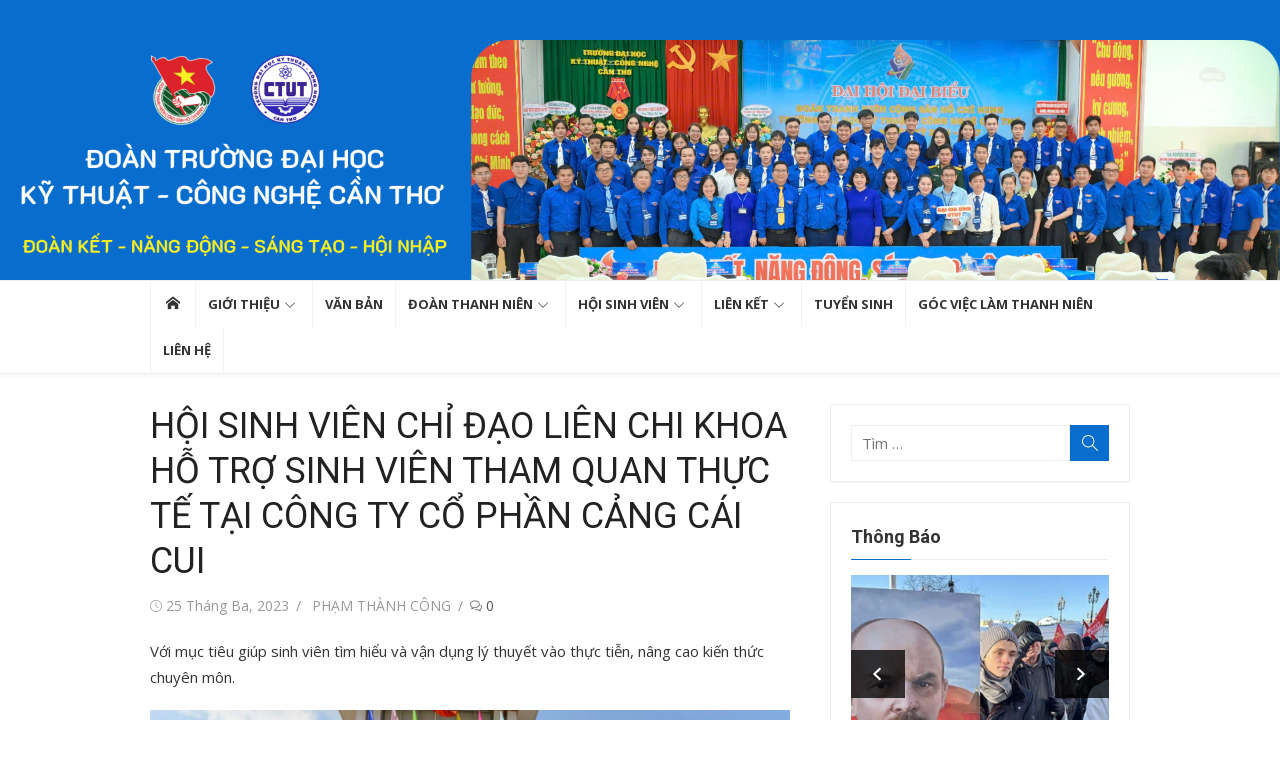

--- FILE ---
content_type: text/html; charset=UTF-8
request_url: https://doanthanhnien.ctuet.edu.vn/2023/03/25/hoi-sinh-vien-chi-dao-lien-chi-khoa-ho-tro-sinh-vien-tham-quan-thuc-te-tai-cong-ty-co-phan-cang-cai-cui/
body_size: 98608
content:
<!DOCTYPE html>
<html lang="vi">
<head>
	<meta charset="UTF-8">
	<meta name="viewport" content="width=device-width, initial-scale=1">
	<link rel="profile" href="http://gmpg.org/xfn/11">
			<link rel="pingback" href="https://doanthanhnien.ctuet.edu.vn/xmlrpc.php">
		<title>HỘI SINH VIÊN CHỈ ĐẠO LIÊN CHI KHOA HỖ TRỢ SINH VIÊN THAM QUAN THỰC TẾ TẠI CÔNG TY CỔ PHẦN CẢNG CÁI CUI</title>
<meta name='robots' content='max-image-preview:large' />
<link rel='dns-prefetch' href='//fonts.googleapis.com' />
<link rel='dns-prefetch' href='//s.w.org' />
<link href='https://fonts.gstatic.com' crossorigin rel='preconnect' />
<link rel="alternate" type="application/rss+xml" title="Dòng thông tin  &raquo;" href="https://doanthanhnien.ctuet.edu.vn/feed/" />
<link rel="alternate" type="application/rss+xml" title="Dòng phản hồi  &raquo;" href="https://doanthanhnien.ctuet.edu.vn/comments/feed/" />
<link rel="alternate" type="application/rss+xml" title=" &raquo; HỘI SINH VIÊN CHỈ ĐẠO LIÊN CHI KHOA HỖ TRỢ SINH VIÊN THAM QUAN THỰC TẾ TẠI CÔNG TY CỔ PHẦN CẢNG CÁI CUI Dòng phản hồi" href="https://doanthanhnien.ctuet.edu.vn/2023/03/25/hoi-sinh-vien-chi-dao-lien-chi-khoa-ho-tro-sinh-vien-tham-quan-thuc-te-tai-cong-ty-co-phan-cang-cai-cui/feed/" />
<script type="text/javascript">
window._wpemojiSettings = {"baseUrl":"https:\/\/s.w.org\/images\/core\/emoji\/13.1.0\/72x72\/","ext":".png","svgUrl":"https:\/\/s.w.org\/images\/core\/emoji\/13.1.0\/svg\/","svgExt":".svg","source":{"concatemoji":"https:\/\/doanthanhnien.ctuet.edu.vn\/wp-includes\/js\/wp-emoji-release.min.js?ver=5.9.12"}};
/*! This file is auto-generated */
!function(e,a,t){var n,r,o,i=a.createElement("canvas"),p=i.getContext&&i.getContext("2d");function s(e,t){var a=String.fromCharCode;p.clearRect(0,0,i.width,i.height),p.fillText(a.apply(this,e),0,0);e=i.toDataURL();return p.clearRect(0,0,i.width,i.height),p.fillText(a.apply(this,t),0,0),e===i.toDataURL()}function c(e){var t=a.createElement("script");t.src=e,t.defer=t.type="text/javascript",a.getElementsByTagName("head")[0].appendChild(t)}for(o=Array("flag","emoji"),t.supports={everything:!0,everythingExceptFlag:!0},r=0;r<o.length;r++)t.supports[o[r]]=function(e){if(!p||!p.fillText)return!1;switch(p.textBaseline="top",p.font="600 32px Arial",e){case"flag":return s([127987,65039,8205,9895,65039],[127987,65039,8203,9895,65039])?!1:!s([55356,56826,55356,56819],[55356,56826,8203,55356,56819])&&!s([55356,57332,56128,56423,56128,56418,56128,56421,56128,56430,56128,56423,56128,56447],[55356,57332,8203,56128,56423,8203,56128,56418,8203,56128,56421,8203,56128,56430,8203,56128,56423,8203,56128,56447]);case"emoji":return!s([10084,65039,8205,55357,56613],[10084,65039,8203,55357,56613])}return!1}(o[r]),t.supports.everything=t.supports.everything&&t.supports[o[r]],"flag"!==o[r]&&(t.supports.everythingExceptFlag=t.supports.everythingExceptFlag&&t.supports[o[r]]);t.supports.everythingExceptFlag=t.supports.everythingExceptFlag&&!t.supports.flag,t.DOMReady=!1,t.readyCallback=function(){t.DOMReady=!0},t.supports.everything||(n=function(){t.readyCallback()},a.addEventListener?(a.addEventListener("DOMContentLoaded",n,!1),e.addEventListener("load",n,!1)):(e.attachEvent("onload",n),a.attachEvent("onreadystatechange",function(){"complete"===a.readyState&&t.readyCallback()})),(n=t.source||{}).concatemoji?c(n.concatemoji):n.wpemoji&&n.twemoji&&(c(n.twemoji),c(n.wpemoji)))}(window,document,window._wpemojiSettings);
</script>
<style type="text/css">
img.wp-smiley,
img.emoji {
	display: inline !important;
	border: none !important;
	box-shadow: none !important;
	height: 1em !important;
	width: 1em !important;
	margin: 0 0.07em !important;
	vertical-align: -0.1em !important;
	background: none !important;
	padding: 0 !important;
}
</style>
	<link rel='stylesheet' id='wp-block-library-css'  href='https://doanthanhnien.ctuet.edu.vn/wp-includes/css/dist/block-library/style.min.css?ver=5.9.12' type='text/css' media='all' />
<style id='global-styles-inline-css' type='text/css'>
body{--wp--preset--color--black: #000000;--wp--preset--color--cyan-bluish-gray: #abb8c3;--wp--preset--color--white: #ffffff;--wp--preset--color--pale-pink: #f78da7;--wp--preset--color--vivid-red: #cf2e2e;--wp--preset--color--luminous-vivid-orange: #ff6900;--wp--preset--color--luminous-vivid-amber: #fcb900;--wp--preset--color--light-green-cyan: #7bdcb5;--wp--preset--color--vivid-green-cyan: #00d084;--wp--preset--color--pale-cyan-blue: #8ed1fc;--wp--preset--color--vivid-cyan-blue: #0693e3;--wp--preset--color--vivid-purple: #9b51e0;--wp--preset--color--dark-gray: #222222;--wp--preset--color--medium-gray: #333333;--wp--preset--color--gray: #555555;--wp--preset--color--light-gray: #999999;--wp--preset--color--accent: #086dcd;--wp--preset--gradient--vivid-cyan-blue-to-vivid-purple: linear-gradient(135deg,rgba(6,147,227,1) 0%,rgb(155,81,224) 100%);--wp--preset--gradient--light-green-cyan-to-vivid-green-cyan: linear-gradient(135deg,rgb(122,220,180) 0%,rgb(0,208,130) 100%);--wp--preset--gradient--luminous-vivid-amber-to-luminous-vivid-orange: linear-gradient(135deg,rgba(252,185,0,1) 0%,rgba(255,105,0,1) 100%);--wp--preset--gradient--luminous-vivid-orange-to-vivid-red: linear-gradient(135deg,rgba(255,105,0,1) 0%,rgb(207,46,46) 100%);--wp--preset--gradient--very-light-gray-to-cyan-bluish-gray: linear-gradient(135deg,rgb(238,238,238) 0%,rgb(169,184,195) 100%);--wp--preset--gradient--cool-to-warm-spectrum: linear-gradient(135deg,rgb(74,234,220) 0%,rgb(151,120,209) 20%,rgb(207,42,186) 40%,rgb(238,44,130) 60%,rgb(251,105,98) 80%,rgb(254,248,76) 100%);--wp--preset--gradient--blush-light-purple: linear-gradient(135deg,rgb(255,206,236) 0%,rgb(152,150,240) 100%);--wp--preset--gradient--blush-bordeaux: linear-gradient(135deg,rgb(254,205,165) 0%,rgb(254,45,45) 50%,rgb(107,0,62) 100%);--wp--preset--gradient--luminous-dusk: linear-gradient(135deg,rgb(255,203,112) 0%,rgb(199,81,192) 50%,rgb(65,88,208) 100%);--wp--preset--gradient--pale-ocean: linear-gradient(135deg,rgb(255,245,203) 0%,rgb(182,227,212) 50%,rgb(51,167,181) 100%);--wp--preset--gradient--electric-grass: linear-gradient(135deg,rgb(202,248,128) 0%,rgb(113,206,126) 100%);--wp--preset--gradient--midnight: linear-gradient(135deg,rgb(2,3,129) 0%,rgb(40,116,252) 100%);--wp--preset--duotone--dark-grayscale: url('#wp-duotone-dark-grayscale');--wp--preset--duotone--grayscale: url('#wp-duotone-grayscale');--wp--preset--duotone--purple-yellow: url('#wp-duotone-purple-yellow');--wp--preset--duotone--blue-red: url('#wp-duotone-blue-red');--wp--preset--duotone--midnight: url('#wp-duotone-midnight');--wp--preset--duotone--magenta-yellow: url('#wp-duotone-magenta-yellow');--wp--preset--duotone--purple-green: url('#wp-duotone-purple-green');--wp--preset--duotone--blue-orange: url('#wp-duotone-blue-orange');--wp--preset--font-size--small: 14px;--wp--preset--font-size--medium: 18px;--wp--preset--font-size--large: 20px;--wp--preset--font-size--x-large: 32px;--wp--preset--font-size--normal: 16px;--wp--preset--font-size--larger: 24px;--wp--preset--font-size--huge: 48px;}body { margin: 0; }body{color: #333;font-family: Open Sans, -apple-system, BlinkMacSystemFont, Segoe UI, Roboto, Oxygen-Sans, Ubuntu, Cantarell, Helvetica Neue, sans-serif;font-size: 15px;line-height: 1.65;--wp--style--block-gap: 20px;}.wp-site-blocks > .alignleft { float: left; margin-right: 2em; }.wp-site-blocks > .alignright { float: right; margin-left: 2em; }.wp-site-blocks > .aligncenter { justify-content: center; margin-left: auto; margin-right: auto; }.wp-site-blocks > * { margin-top: 0; margin-bottom: 0; }.wp-site-blocks > * + * { margin-top: var( --wp--style--block-gap ); }.wp-block-separator{border-color: #eeeeee;border-width: 0 0 1px 0;border-style: solid;}.has-black-color{color: var(--wp--preset--color--black) !important;}.has-cyan-bluish-gray-color{color: var(--wp--preset--color--cyan-bluish-gray) !important;}.has-white-color{color: var(--wp--preset--color--white) !important;}.has-pale-pink-color{color: var(--wp--preset--color--pale-pink) !important;}.has-vivid-red-color{color: var(--wp--preset--color--vivid-red) !important;}.has-luminous-vivid-orange-color{color: var(--wp--preset--color--luminous-vivid-orange) !important;}.has-luminous-vivid-amber-color{color: var(--wp--preset--color--luminous-vivid-amber) !important;}.has-light-green-cyan-color{color: var(--wp--preset--color--light-green-cyan) !important;}.has-vivid-green-cyan-color{color: var(--wp--preset--color--vivid-green-cyan) !important;}.has-pale-cyan-blue-color{color: var(--wp--preset--color--pale-cyan-blue) !important;}.has-vivid-cyan-blue-color{color: var(--wp--preset--color--vivid-cyan-blue) !important;}.has-vivid-purple-color{color: var(--wp--preset--color--vivid-purple) !important;}.has-dark-gray-color{color: var(--wp--preset--color--dark-gray) !important;}.has-medium-gray-color{color: var(--wp--preset--color--medium-gray) !important;}.has-gray-color{color: var(--wp--preset--color--gray) !important;}.has-light-gray-color{color: var(--wp--preset--color--light-gray) !important;}.has-accent-color{color: var(--wp--preset--color--accent) !important;}.has-black-background-color{background-color: var(--wp--preset--color--black) !important;}.has-cyan-bluish-gray-background-color{background-color: var(--wp--preset--color--cyan-bluish-gray) !important;}.has-white-background-color{background-color: var(--wp--preset--color--white) !important;}.has-pale-pink-background-color{background-color: var(--wp--preset--color--pale-pink) !important;}.has-vivid-red-background-color{background-color: var(--wp--preset--color--vivid-red) !important;}.has-luminous-vivid-orange-background-color{background-color: var(--wp--preset--color--luminous-vivid-orange) !important;}.has-luminous-vivid-amber-background-color{background-color: var(--wp--preset--color--luminous-vivid-amber) !important;}.has-light-green-cyan-background-color{background-color: var(--wp--preset--color--light-green-cyan) !important;}.has-vivid-green-cyan-background-color{background-color: var(--wp--preset--color--vivid-green-cyan) !important;}.has-pale-cyan-blue-background-color{background-color: var(--wp--preset--color--pale-cyan-blue) !important;}.has-vivid-cyan-blue-background-color{background-color: var(--wp--preset--color--vivid-cyan-blue) !important;}.has-vivid-purple-background-color{background-color: var(--wp--preset--color--vivid-purple) !important;}.has-dark-gray-background-color{background-color: var(--wp--preset--color--dark-gray) !important;}.has-medium-gray-background-color{background-color: var(--wp--preset--color--medium-gray) !important;}.has-gray-background-color{background-color: var(--wp--preset--color--gray) !important;}.has-light-gray-background-color{background-color: var(--wp--preset--color--light-gray) !important;}.has-accent-background-color{background-color: var(--wp--preset--color--accent) !important;}.has-black-border-color{border-color: var(--wp--preset--color--black) !important;}.has-cyan-bluish-gray-border-color{border-color: var(--wp--preset--color--cyan-bluish-gray) !important;}.has-white-border-color{border-color: var(--wp--preset--color--white) !important;}.has-pale-pink-border-color{border-color: var(--wp--preset--color--pale-pink) !important;}.has-vivid-red-border-color{border-color: var(--wp--preset--color--vivid-red) !important;}.has-luminous-vivid-orange-border-color{border-color: var(--wp--preset--color--luminous-vivid-orange) !important;}.has-luminous-vivid-amber-border-color{border-color: var(--wp--preset--color--luminous-vivid-amber) !important;}.has-light-green-cyan-border-color{border-color: var(--wp--preset--color--light-green-cyan) !important;}.has-vivid-green-cyan-border-color{border-color: var(--wp--preset--color--vivid-green-cyan) !important;}.has-pale-cyan-blue-border-color{border-color: var(--wp--preset--color--pale-cyan-blue) !important;}.has-vivid-cyan-blue-border-color{border-color: var(--wp--preset--color--vivid-cyan-blue) !important;}.has-vivid-purple-border-color{border-color: var(--wp--preset--color--vivid-purple) !important;}.has-dark-gray-border-color{border-color: var(--wp--preset--color--dark-gray) !important;}.has-medium-gray-border-color{border-color: var(--wp--preset--color--medium-gray) !important;}.has-gray-border-color{border-color: var(--wp--preset--color--gray) !important;}.has-light-gray-border-color{border-color: var(--wp--preset--color--light-gray) !important;}.has-accent-border-color{border-color: var(--wp--preset--color--accent) !important;}.has-vivid-cyan-blue-to-vivid-purple-gradient-background{background: var(--wp--preset--gradient--vivid-cyan-blue-to-vivid-purple) !important;}.has-light-green-cyan-to-vivid-green-cyan-gradient-background{background: var(--wp--preset--gradient--light-green-cyan-to-vivid-green-cyan) !important;}.has-luminous-vivid-amber-to-luminous-vivid-orange-gradient-background{background: var(--wp--preset--gradient--luminous-vivid-amber-to-luminous-vivid-orange) !important;}.has-luminous-vivid-orange-to-vivid-red-gradient-background{background: var(--wp--preset--gradient--luminous-vivid-orange-to-vivid-red) !important;}.has-very-light-gray-to-cyan-bluish-gray-gradient-background{background: var(--wp--preset--gradient--very-light-gray-to-cyan-bluish-gray) !important;}.has-cool-to-warm-spectrum-gradient-background{background: var(--wp--preset--gradient--cool-to-warm-spectrum) !important;}.has-blush-light-purple-gradient-background{background: var(--wp--preset--gradient--blush-light-purple) !important;}.has-blush-bordeaux-gradient-background{background: var(--wp--preset--gradient--blush-bordeaux) !important;}.has-luminous-dusk-gradient-background{background: var(--wp--preset--gradient--luminous-dusk) !important;}.has-pale-ocean-gradient-background{background: var(--wp--preset--gradient--pale-ocean) !important;}.has-electric-grass-gradient-background{background: var(--wp--preset--gradient--electric-grass) !important;}.has-midnight-gradient-background{background: var(--wp--preset--gradient--midnight) !important;}.has-small-font-size{font-size: var(--wp--preset--font-size--small) !important;}.has-medium-font-size{font-size: var(--wp--preset--font-size--medium) !important;}.has-large-font-size{font-size: var(--wp--preset--font-size--large) !important;}.has-x-large-font-size{font-size: var(--wp--preset--font-size--x-large) !important;}.has-normal-font-size{font-size: var(--wp--preset--font-size--normal) !important;}.has-larger-font-size{font-size: var(--wp--preset--font-size--larger) !important;}.has-huge-font-size{font-size: var(--wp--preset--font-size--huge) !important;}
</style>
<link rel='stylesheet' id='blossomthemes-email-newsletter-css'  href='https://doanthanhnien.ctuet.edu.vn/wp-content/plugins/blossomthemes-email-newsletter/public/css/blossomthemes-email-newsletter-public.min.css?ver=2.2.10' type='text/css' media='all' />
<link rel='stylesheet' id='blossomthemes-instagram-feed-css'  href='https://doanthanhnien.ctuet.edu.vn/wp-content/plugins/blossomthemes-instagram-feed/public/css/blossomthemes-instagram-feed-public.css?ver=2.0.5' type='text/css' media='all' />
<link rel='stylesheet' id='magnific-popup-css'  href='https://doanthanhnien.ctuet.edu.vn/wp-content/plugins/blossomthemes-instagram-feed/public/css/magnific-popup.min.css?ver=1.0.0' type='text/css' media='all' />
<link rel='stylesheet' id='blossomthemes-toolkit-css'  href='https://doanthanhnien.ctuet.edu.vn/wp-content/plugins/blossomthemes-toolkit/public/css/blossomthemes-toolkit-public.min.css?ver=2.2.7' type='text/css' media='all' />
<link rel='stylesheet' id='xmag-fonts-css'  href='https://fonts.googleapis.com/css?family=Open+Sans%3A400%2C700%2C300%2C400italic%2C700italic%7CRoboto%3A400%2C700%2C300&#038;subset=latin%2Clatin-ext&#038;display=swap' type='text/css' media='all' />
<link rel='stylesheet' id='xmag-icons-css'  href='https://doanthanhnien.ctuet.edu.vn/wp-content/themes/xmag/assets/css/simple-line-icons.min.css?ver=2.3.3' type='text/css' media='all' />
<link rel='stylesheet' id='xmag-style-css'  href='https://doanthanhnien.ctuet.edu.vn/wp-content/themes/xmag/style.css?ver=1.3.5' type='text/css' media='all' />
<style id='xmag-style-inline-css' type='text/css'>

	html {
		--dl-icon-apple: url('data:image/svg+xml,<svg viewBox="0 0 24 24" version="1.1" xmlns="http://www.w3.org/2000/svg" aria-hidden="true" focusable="false"><path d="M15.8,2c0,0,0.1,0,0.1,0c0.1,1.4-0.4,2.5-1.1,3.2C14.3,6,13.4,6.7,12,6.6c-0.1-1.4,0.4-2.4,1.1-3.1 C13.7,2.8,14.8,2.1,15.8,2z"/><path d="M20.2,16.7C20.2,16.7,20.2,16.7,20.2,16.7c-0.4,1.2-1,2.3-1.7,3.2c-0.6,0.9-1.4,2-2.8,2c-1.2,0-2-0.8-3.2-0.8 c-1.3,0-2,0.6-3.2,0.8c-0.1,0-0.3,0-0.4,0c-0.9-0.1-1.6-0.8-2.1-1.4c-1.5-1.8-2.7-4.2-2.9-7.3c0-0.3,0-0.6,0-0.9 c0.1-2.2,1.2-4,2.6-4.8c0.7-0.5,1.8-0.8,2.9-0.7c0.5,0.1,1,0.2,1.4,0.4c0.4,0.2,0.9,0.4,1.4,0.4c0.3,0,0.7-0.2,1-0.3 c1-0.4,1.9-0.8,3.2-0.6c1.5,0.2,2.6,0.9,3.3,1.9c-1.3,0.8-2.3,2.1-2.1,4.2C17.6,14.9,18.8,16,20.2,16.7z"/></svg>');
		--dl-icon-discord: url('data:image/svg+xml,<svg viewBox="0 0 24 24" version="1.1" xmlns="http://www.w3.org/2000/svg" aria-hidden="true" focusable="false"><path d="M18.9,5.7c-1.3-0.6-2.7-1-4.1-1.3c-0.2,0.3-0.4,0.7-0.5,1.1c-1.5-0.2-3.1-0.2-4.6,0C9.6,5.1,9.4,4.8,9.2,4.4 C7.8,4.7,6.4,5.1,5.1,5.7c-2.6,3.9-3.3,7.6-3,11.3l0,0c1.5,1.1,3.2,2,5.1,2.5c0.4-0.6,0.8-1.1,1.1-1.7c-0.6-0.2-1.2-0.5-1.7-0.8 c0.1-0.1,0.3-0.2,0.4-0.3c3.2,1.5,6.9,1.5,10.1,0c0.1,0.1,0.3,0.2,0.4,0.3c-0.5,0.3-1.1,0.6-1.7,0.8c0.3,0.6,0.7,1.2,1.1,1.7 c1.8-0.5,3.5-1.4,5.1-2.5l0,0C22.3,12.7,21.2,9,18.9,5.7z M8.7,14.8c-1,0-1.8-0.9-1.8-2s0.8-2,1.8-2s1.8,0.9,1.8,2 S9.7,14.8,8.7,14.8z M15.3,14.8c-1,0-1.8-0.9-1.8-2s0.8-2,1.8-2s1.8,0.9,1.8,2S16.3,14.8,15.3,14.8z"/></svg>');
		--dl-icon-dribble: url('data:image/svg+xml,<svg viewBox="0 0 24 24" version="1.1" xmlns="http://www.w3.org/2000/svg" aria-hidden="true" focusable="false"><path d="M12,22C6.486,22,2,17.514,2,12S6.486,2,12,2c5.514,0,10,4.486,10,10S17.514,22,12,22z M20.434,13.369 c-0.292-0.092-2.644-0.794-5.32-0.365c1.117,3.07,1.572,5.57,1.659,6.09C18.689,17.798,20.053,15.745,20.434,13.369z M15.336,19.876c-0.127-0.749-0.623-3.361-1.822-6.477c-0.019,0.006-0.038,0.013-0.056,0.019c-4.818,1.679-6.547,5.02-6.701,5.334 c1.448,1.129,3.268,1.803,5.243,1.803C13.183,20.555,14.311,20.313,15.336,19.876z M5.654,17.724 c0.193-0.331,2.538-4.213,6.943-5.637c0.111-0.036,0.224-0.07,0.337-0.102c-0.214-0.485-0.448-0.971-0.692-1.45 c-4.266,1.277-8.405,1.223-8.778,1.216c-0.003,0.087-0.004,0.174-0.004,0.261C3.458,14.207,4.29,16.21,5.654,17.724z M3.639,10.264 c0.382,0.005,3.901,0.02,7.897-1.041c-1.415-2.516-2.942-4.631-3.167-4.94C5.979,5.41,4.193,7.613,3.639,10.264z M9.998,3.709 c0.236,0.316,1.787,2.429,3.187,5c3.037-1.138,4.323-2.867,4.477-3.085C16.154,4.286,14.17,3.471,12,3.471 C11.311,3.471,10.641,3.554,9.998,3.709z M18.612,6.612C18.432,6.855,17,8.69,13.842,9.979c0.199,0.407,0.389,0.821,0.567,1.237 c0.063,0.148,0.124,0.295,0.184,0.441c2.842-0.357,5.666,0.215,5.948,0.275C20.522,9.916,19.801,8.065,18.612,6.612z"></path></svg>');
		--dl-icon-facebook: url('data:image/svg+xml,<svg viewBox="0 0 24 24" version="1.1" xmlns="http://www.w3.org/2000/svg" aria-hidden="true" focusable="false"><path d="M12 2C6.5 2 2 6.5 2 12c0 5 3.7 9.1 8.4 9.9v-7H7.9V12h2.5V9.8c0-2.5 1.5-3.9 3.8-3.9 1.1 0 2.2.2 2.2.2v2.5h-1.3c-1.2 0-1.6.8-1.6 1.6V12h2.8l-.4 2.9h-2.3v7C18.3 21.1 22 17 22 12c0-5.5-4.5-10-10-10z"></path></svg>');
		--dl-icon-flickr: url('data:image/svg+xml,<svg viewBox="0 0 24 24" version="1.1" xmlns="http://www.w3.org/2000/svg" aria-hidden="true" focusable="false"><path d="M6.5,7c-2.75,0-5,2.25-5,5s2.25,5,5,5s5-2.25,5-5S9.25,7,6.5,7z M17.5,7c-2.75,0-5,2.25-5,5s2.25,5,5,5s5-2.25,5-5 S20.25,7,17.5,7z"></path></svg>');
		--dl-icon-github: url('data:image/svg+xml,<svg viewBox="0 0 24 24" version="1.1" xmlns="http://www.w3.org/2000/svg" aria-hidden="true" focusable="false"><path d="M12,2C6.477,2,2,6.477,2,12c0,4.419,2.865,8.166,6.839,9.489c0.5,0.09,0.682-0.218,0.682-0.484 c0-0.236-0.009-0.866-0.014-1.699c-2.782,0.602-3.369-1.34-3.369-1.34c-0.455-1.157-1.11-1.465-1.11-1.465 c-0.909-0.62,0.069-0.608,0.069-0.608c1.004,0.071,1.532,1.03,1.532,1.03c0.891,1.529,2.341,1.089,2.91,0.833 c0.091-0.647,0.349-1.086,0.635-1.337c-2.22-0.251-4.555-1.111-4.555-4.943c0-1.091,0.39-1.984,1.03-2.682 C6.546,8.54,6.202,7.524,6.746,6.148c0,0,0.84-0.269,2.75,1.025C10.295,6.95,11.15,6.84,12,6.836 c0.85,0.004,1.705,0.114,2.504,0.336c1.909-1.294,2.748-1.025,2.748-1.025c0.546,1.376,0.202,2.394,0.1,2.646 c0.64,0.699,1.026,1.591,1.026,2.682c0,3.841-2.337,4.687-4.565,4.935c0.359,0.307,0.679,0.917,0.679,1.852 c0,1.335-0.012,2.415-0.012,2.741c0,0.269,0.18,0.579,0.688,0.481C19.138,20.161,22,16.416,22,12C22,6.477,17.523,2,12,2z"></path></svg>');
		--dl-icon-instagram: url('data:image/svg+xml,<svg viewBox="0 0 24 24" version="1.1" xmlns="http://www.w3.org/2000/svg" aria-hidden="true" focusable="false"><path d="M12,4.622c2.403,0,2.688,0.009,3.637,0.052c0.877,0.04,1.354,0.187,1.671,0.31c0.42,0.163,0.72,0.358,1.035,0.673 c0.315,0.315,0.51,0.615,0.673,1.035c0.123,0.317,0.27,0.794,0.31,1.671c0.043,0.949,0.052,1.234,0.052,3.637 s-0.009,2.688-0.052,3.637c-0.04,0.877-0.187,1.354-0.31,1.671c-0.163,0.42-0.358,0.72-0.673,1.035 c-0.315,0.315-0.615,0.51-1.035,0.673c-0.317,0.123-0.794,0.27-1.671,0.31c-0.949,0.043-1.233,0.052-3.637,0.052 s-2.688-0.009-3.637-0.052c-0.877-0.04-1.354-0.187-1.671-0.31c-0.42-0.163-0.72-0.358-1.035-0.673 c-0.315-0.315-0.51-0.615-0.673-1.035c-0.123-0.317-0.27-0.794-0.31-1.671C4.631,14.688,4.622,14.403,4.622,12 s0.009-2.688,0.052-3.637c0.04-0.877,0.187-1.354,0.31-1.671c0.163-0.42,0.358-0.72,0.673-1.035 c0.315-0.315,0.615-0.51,1.035-0.673c0.317-0.123,0.794-0.27,1.671-0.31C9.312,4.631,9.597,4.622,12,4.622 M12,3 C9.556,3,9.249,3.01,8.289,3.054C7.331,3.098,6.677,3.25,6.105,3.472C5.513,3.702,5.011,4.01,4.511,4.511 c-0.5,0.5-0.808,1.002-1.038,1.594C3.25,6.677,3.098,7.331,3.054,8.289C3.01,9.249,3,9.556,3,12c0,2.444,0.01,2.751,0.054,3.711 c0.044,0.958,0.196,1.612,0.418,2.185c0.23,0.592,0.538,1.094,1.038,1.594c0.5,0.5,1.002,0.808,1.594,1.038 c0.572,0.222,1.227,0.375,2.185,0.418C9.249,20.99,9.556,21,12,21s2.751-0.01,3.711-0.054c0.958-0.044,1.612-0.196,2.185-0.418 c0.592-0.23,1.094-0.538,1.594-1.038c0.5-0.5,0.808-1.002,1.038-1.594c0.222-0.572,0.375-1.227,0.418-2.185 C20.99,14.751,21,14.444,21,12s-0.01-2.751-0.054-3.711c-0.044-0.958-0.196-1.612-0.418-2.185c-0.23-0.592-0.538-1.094-1.038-1.594 c-0.5-0.5-1.002-0.808-1.594-1.038c-0.572-0.222-1.227-0.375-2.185-0.418C14.751,3.01,14.444,3,12,3L12,3z M12,7.378 c-2.552,0-4.622,2.069-4.622,4.622S9.448,16.622,12,16.622s4.622-2.069,4.622-4.622S14.552,7.378,12,7.378z M12,15 c-1.657,0-3-1.343-3-3s1.343-3,3-3s3,1.343,3,3S13.657,15,12,15z M16.804,6.116c-0.596,0-1.08,0.484-1.08,1.08 s0.484,1.08,1.08,1.08c0.596,0,1.08-0.484,1.08-1.08S17.401,6.116,16.804,6.116z"></path></svg>');
		--dl-icon-linkedin: url('data:image/svg+xml,<svg viewBox="0 0 24 24" version="1.1" xmlns="http://www.w3.org/2000/svg" aria-hidden="true" focusable="false"><path d="M19.7,3H4.3C3.582,3,3,3.582,3,4.3v15.4C3,20.418,3.582,21,4.3,21h15.4c0.718,0,1.3-0.582,1.3-1.3V4.3 C21,3.582,20.418,3,19.7,3z M8.339,18.338H5.667v-8.59h2.672V18.338z M7.004,8.574c-0.857,0-1.549-0.694-1.549-1.548 c0-0.855,0.691-1.548,1.549-1.548c0.854,0,1.547,0.694,1.547,1.548C8.551,7.881,7.858,8.574,7.004,8.574z M18.339,18.338h-2.669 v-4.177c0-0.996-0.017-2.278-1.387-2.278c-1.389,0-1.601,1.086-1.601,2.206v4.249h-2.667v-8.59h2.559v1.174h0.037 c0.356-0.675,1.227-1.387,2.526-1.387c2.703,0,3.203,1.779,3.203,4.092V18.338z"></path></svg>');
		--dl-icon-medium: url('data:image/svg+xml,<svg viewBox="0 0 24 24" version="1.1" xmlns="http://www.w3.org/2000/svg" aria-hidden="true" focusable="false"><path d="M20.962,7.257l-5.457,8.867l-3.923-6.375l3.126-5.08c0.112-0.182,0.319-0.286,0.527-0.286c0.05,0,0.1,0.008,0.149,0.02 c0.039,0.01,0.078,0.023,0.114,0.041l5.43,2.715l0.006,0.003c0.004,0.002,0.007,0.006,0.011,0.008 C20.971,7.191,20.98,7.227,20.962,7.257z M9.86,8.592v5.783l5.14,2.57L9.86,8.592z M15.772,17.331l4.231,2.115 C20.554,19.721,21,19.529,21,19.016V8.835L15.772,17.331z M8.968,7.178L3.665,4.527C3.569,4.479,3.478,4.456,3.395,4.456 C3.163,4.456,3,4.636,3,4.938v11.45c0,0.306,0.224,0.669,0.498,0.806l4.671,2.335c0.12,0.06,0.234,0.088,0.337,0.088 c0.29,0,0.494-0.225,0.494-0.602V7.231C9,7.208,8.988,7.188,8.968,7.178z"></path></svg>');
		--dl-icon-pinterest: url('data:image/svg+xml,<svg viewBox="0 0 24 24" version="1.1" xmlns="http://www.w3.org/2000/svg" aria-hidden="true" focusable="false"><path d="M12.289,2C6.617,2,3.606,5.648,3.606,9.622c0,1.846,1.025,4.146,2.666,4.878c0.25,0.111,0.381,0.063,0.439-0.169 c0.044-0.175,0.267-1.029,0.365-1.428c0.032-0.128,0.017-0.237-0.091-0.362C6.445,11.911,6.01,10.75,6.01,9.668 c0-2.777,2.194-5.464,5.933-5.464c3.23,0,5.49,2.108,5.49,5.122c0,3.407-1.794,5.768-4.13,5.768c-1.291,0-2.257-1.021-1.948-2.277 c0.372-1.495,1.089-3.112,1.089-4.191c0-0.967-0.542-1.775-1.663-1.775c-1.319,0-2.379,1.309-2.379,3.059 c0,1.115,0.394,1.869,0.394,1.869s-1.302,5.279-1.54,6.261c-0.405,1.666,0.053,4.368,0.094,4.604 c0.021,0.126,0.167,0.169,0.25,0.063c0.129-0.165,1.699-2.419,2.142-4.051c0.158-0.59,0.817-2.995,0.817-2.995 c0.43,0.784,1.681,1.446,3.013,1.446c3.963,0,6.822-3.494,6.822-7.833C20.394,5.112,16.849,2,12.289,2"></path></svg>');
		--dl-icon-rss: url('data:image/svg+xml,<svg version="1.0" xmlns="http://www.w3.org/2000/svg" viewBox="0 0 24 24" aria-hidden="true" focusable="false"><path d="M2,8.7V12c5.5,0,10,4.5,10,10h3.3C15.3,14.6,9.4,8.7,2,8.7z M2,2v3.3c9.2,0,16.7,7.5,16.7,16.7H22C22,11,13,2,2,2z M4.5,17 C3.1,17,2,18.1,2,19.5S3.1,22,4.5,22S7,20.9,7,19.5S5.9,17,4.5,17z"/></svg>');
		--dl-icon-share: url('data:image/svg+xml,<svg version="1.0" xmlns="http://www.w3.org/2000/svg" xmlns:xlink="http://www.w3.org/1999/xlink" viewBox="0 0 24 24" aria-hidden="true" focusable="false"><path d="M18,15c-1.1,0-2.1,0.5-2.8,1.2l-5.3-3.1C9.9,12.7,10,12.4,10,12c0-0.4-0.1-0.7-0.2-1.1l5.3-3.1C15.9,8.5,16.9,9,18,9 c2.2,0,4-1.8,4-4s-1.8-4-4-4s-4,1.8-4,4c0,0.4,0.1,0.7,0.2,1.1L8.8,9.2C8.1,8.5,7.1,8,6,8c-2.2,0-4,1.8-4,4c0,2.2,1.8,4,4,4 c1.1,0,2.1-0.5,2.8-1.2l5.3,3.1C14.1,18.3,14,18.6,14,19c0,2.2,1.8,4,4,4s4-1.8,4-4S20.2,15,18,15z M18,3c1.1,0,2,0.9,2,2 s-0.9,2-2,2s-2-0.9-2-2S16.9,3,18,3z M6,14c-1.1,0-2-0.9-2-2c0-1.1,0.9-2,2-2s2,0.9,2,2C8,13.1,7.1,14,6,14z M18,21 c-1.1,0-2-0.9-2-2c0-0.4,0.1-0.7,0.3-1c0,0,0,0,0,0c0,0,0,0,0,0c0.3-0.6,1-1,1.7-1c1.1,0,2,0.9,2,2S19.1,21,18,21z"/></svg>');
		--dl-icon-spotify: url('data:image/svg+xml,<svg viewBox="0 0 24 24" version="1.1" xmlns="http://www.w3.org/2000/svg" aria-hidden="true" focusable="false"><path d="M12,2C6.477,2,2,6.477,2,12c0,5.523,4.477,10,10,10c5.523,0,10-4.477,10-10C22,6.477,17.523,2,12,2 M16.586,16.424 c-0.18,0.295-0.563,0.387-0.857,0.207c-2.348-1.435-5.304-1.76-8.785-0.964c-0.335,0.077-0.67-0.133-0.746-0.469 c-0.077-0.335,0.132-0.67,0.469-0.746c3.809-0.871,7.077-0.496,9.713,1.115C16.673,15.746,16.766,16.13,16.586,16.424 M17.81,13.7 c-0.226,0.367-0.706,0.482-1.072,0.257c-2.687-1.652-6.785-2.131-9.965-1.166C6.36,12.917,5.925,12.684,5.8,12.273 C5.675,11.86,5.908,11.425,6.32,11.3c3.632-1.102,8.147-0.568,11.234,1.328C17.92,12.854,18.035,13.335,17.81,13.7 M17.915,10.865 c-3.223-1.914-8.54-2.09-11.618-1.156C5.804,9.859,5.281,9.58,5.131,9.086C4.982,8.591,5.26,8.069,5.755,7.919 c3.532-1.072,9.404-0.865,13.115,1.338c0.445,0.264,0.59,0.838,0.327,1.282C18.933,10.983,18.359,11.129,17.915,10.865"></path></svg>');
		--dl-icon-telegram: url('data:image/svg+xml,<svg viewBox="0 0 24 24" version="1.1" xmlns="http://www.w3.org/2000/svg" aria-hidden="true" focusable="false"><path d="M4.2,11c4.8-2.1,8.1-3.5,9.7-4.2c4.6-1.9,5.6-2.2,6.2-2.3c0.1,0,0.4,0,0.6,0.2c0.2,0.1,0.2,0.3,0.2,0.4c0,0.1,0,0.4,0,0.7 c-0.2,2.6-1.3,9-1.9,11.9c-0.2,1.2-0.7,1.7-1.1,1.7c-1,0.1-1.7-0.6-2.6-1.2c-1.5-1-2.3-1.6-3.7-2.5C10,14.6,11.1,14,12,13.1 c0.2-0.3,4.5-4.1,4.6-4.5c0,0,0-0.2-0.1-0.3s-0.2-0.1-0.3,0c-0.1,0-2.5,1.6-7,4.6c-0.7,0.5-1.3,0.7-1.8,0.7c-0.6,0-1.7-0.3-2.6-0.6 c-1-0.3-1.9-0.5-1.8-1.1C3,11.6,3.5,11.3,4.2,11z"/></svg>');
		--dl-icon-tiktok: url('data:image/svg+xml,<svg viewBox="0 0 32 32" version="1.1" xmlns="http://www.w3.org/2000/svg" aria-hidden="true" focusable="false"><path d="M16.708 0.027c1.745-0.027 3.48-0.011 5.213-0.027 0.105 2.041 0.839 4.12 2.333 5.563 1.491 1.479 3.6 2.156 5.652 2.385v5.369c-1.923-0.063-3.855-0.463-5.6-1.291-0.76-0.344-1.468-0.787-2.161-1.24-0.009 3.896 0.016 7.787-0.025 11.667-0.104 1.864-0.719 3.719-1.803 5.255-1.744 2.557-4.771 4.224-7.88 4.276-1.907 0.109-3.812-0.411-5.437-1.369-2.693-1.588-4.588-4.495-4.864-7.615-0.032-0.667-0.043-1.333-0.016-1.984 0.24-2.537 1.495-4.964 3.443-6.615 2.208-1.923 5.301-2.839 8.197-2.297 0.027 1.975-0.052 3.948-0.052 5.923-1.323-0.428-2.869-0.308-4.025 0.495-0.844 0.547-1.485 1.385-1.819 2.333-0.276 0.676-0.197 1.427-0.181 2.145 0.317 2.188 2.421 4.027 4.667 3.828 1.489-0.016 2.916-0.88 3.692-2.145 0.251-0.443 0.532-0.896 0.547-1.417 0.131-2.385 0.079-4.76 0.095-7.145 0.011-5.375-0.016-10.735 0.025-16.093z"></path></svg>');
		--dl-icon-twitch: url('data:image/svg+xml,<svg viewBox="0 0 24 24" version="1.1" xmlns="http://www.w3.org/2000/svg" aria-hidden="true" focusable="false"><path d="M16.499,8.089h-1.636v4.91h1.636V8.089z M12,8.089h-1.637v4.91H12V8.089z M4.228,3.178L3,6.451v13.092h4.499V22h2.456 l2.454-2.456h3.681L21,14.636V3.178H4.228z M19.364,13.816l-2.864,2.865H12l-2.453,2.453V16.68H5.863V4.814h13.501V13.816z"></path></svg>');
		--dl-icon-twitter: url('data:image/svg+xml,<svg viewBox="0 0 24 24" version="1.1" xmlns="http://www.w3.org/2000/svg" aria-hidden="true" focusable="false"><path d="M14,10.4l7.6-8.9h-1.8L13,9.1L7.9,1.6H1.7l8,11.7l-8,9.3h1.8l7-8.1l5.6,8.1h6.2L14,10.4L14,10.4z M11.4,13.3l-0.8-1.1 L4.1,2.9h2.8l5.3,7.5l0.8,1.1l6.8,9.6h-2.8L11.4,13.3L11.4,13.3z"/></svg>');
		--dl-icon-whatsapp: url('data:image/svg+xml,<svg viewBox="0 0 24 24" version="1.1" xmlns="http://www.w3.org/2000/svg" aria-hidden="true" focusable="false"><path d="M 12.011719 2 C 6.5057187 2 2.0234844 6.478375 2.0214844 11.984375 C 2.0204844 13.744375 2.4814687 15.462563 3.3554688 16.976562 L 2 22 L 7.2324219 20.763672 C 8.6914219 21.559672 10.333859 21.977516 12.005859 21.978516 L 12.009766 21.978516 C 17.514766 21.978516 21.995047 17.499141 21.998047 11.994141 C 22.000047 9.3251406 20.962172 6.8157344 19.076172 4.9277344 C 17.190172 3.0407344 14.683719 2.001 12.011719 2 z M 12.009766 4 C 14.145766 4.001 16.153109 4.8337969 17.662109 6.3417969 C 19.171109 7.8517969 20.000047 9.8581875 19.998047 11.992188 C 19.996047 16.396187 16.413812 19.978516 12.007812 19.978516 C 10.674812 19.977516 9.3544062 19.642812 8.1914062 19.007812 L 7.5175781 18.640625 L 6.7734375 18.816406 L 4.8046875 19.28125 L 5.2851562 17.496094 L 5.5019531 16.695312 L 5.0878906 15.976562 C 4.3898906 14.768562 4.0204844 13.387375 4.0214844 11.984375 C 4.0234844 7.582375 7.6067656 4 12.009766 4 z M 8.4765625 7.375 C 8.3095625 7.375 8.0395469 7.4375 7.8105469 7.6875 C 7.5815469 7.9365 6.9355469 8.5395781 6.9355469 9.7675781 C 6.9355469 10.995578 7.8300781 12.182609 7.9550781 12.349609 C 8.0790781 12.515609 9.68175 15.115234 12.21875 16.115234 C 14.32675 16.946234 14.754891 16.782234 15.212891 16.740234 C 15.670891 16.699234 16.690438 16.137687 16.898438 15.554688 C 17.106437 14.971687 17.106922 14.470187 17.044922 14.367188 C 16.982922 14.263188 16.816406 14.201172 16.566406 14.076172 C 16.317406 13.951172 15.090328 13.348625 14.861328 13.265625 C 14.632328 13.182625 14.464828 13.140625 14.298828 13.390625 C 14.132828 13.640625 13.655766 14.201187 13.509766 14.367188 C 13.363766 14.534188 13.21875 14.556641 12.96875 14.431641 C 12.71875 14.305641 11.914938 14.041406 10.960938 13.191406 C 10.218937 12.530406 9.7182656 11.714844 9.5722656 11.464844 C 9.4272656 11.215844 9.5585938 11.079078 9.6835938 10.955078 C 9.7955938 10.843078 9.9316406 10.663578 10.056641 10.517578 C 10.180641 10.371578 10.223641 10.267562 10.306641 10.101562 C 10.389641 9.9355625 10.347156 9.7890625 10.285156 9.6640625 C 10.223156 9.5390625 9.737625 8.3065 9.515625 7.8125 C 9.328625 7.3975 9.131125 7.3878594 8.953125 7.3808594 C 8.808125 7.3748594 8.6425625 7.375 8.4765625 7.375 z"></path></svg>');
		--dl-icon-vimeo: url('data:image/svg+xml,<svg viewBox="0 0 24 24" version="1.1" xmlns="http://www.w3.org/2000/svg" aria-hidden="true" focusable="false"><path d="M22.396,7.164c-0.093,2.026-1.507,4.799-4.245,8.32C15.322,19.161,12.928,21,10.97,21c-1.214,0-2.24-1.119-3.079-3.359 c-0.56-2.053-1.119-4.106-1.68-6.159C5.588,9.243,4.921,8.122,4.206,8.122c-0.156,0-0.701,0.328-1.634,0.98L1.594,7.841 c1.027-0.902,2.04-1.805,3.037-2.708C6.001,3.95,7.03,3.327,7.715,3.264c1.619-0.156,2.616,0.951,2.99,3.321 c0.404,2.557,0.685,4.147,0.841,4.769c0.467,2.121,0.981,3.181,1.542,3.181c0.435,0,1.09-0.688,1.963-2.065 c0.871-1.376,1.338-2.422,1.401-3.142c0.125-1.187-0.343-1.782-1.401-1.782c-0.498,0-1.012,0.115-1.541,0.341 c1.023-3.35,2.977-4.977,5.862-4.884C21.511,3.066,22.52,4.453,22.396,7.164z"></path></svg>');
		--dl-icon-youtube: url('data:image/svg+xml,<svg viewBox="0 0 24 24" version="1.1" xmlns="http://www.w3.org/2000/svg" aria-hidden="true" focusable="false"><path d="M21.8,8.001c0,0-0.195-1.378-0.795-1.985c-0.76-0.797-1.613-0.801-2.004-0.847c-2.799-0.202-6.997-0.202-6.997-0.202 h-0.009c0,0-4.198,0-6.997,0.202C4.608,5.216,3.756,5.22,2.995,6.016C2.395,6.623,2.2,8.001,2.2,8.001S2,9.62,2,11.238v1.517 c0,1.618,0.2,3.237,0.2,3.237s0.195,1.378,0.795,1.985c0.761,0.797,1.76,0.771,2.205,0.855c1.6,0.153,6.8,0.201,6.8,0.201 s4.203-0.006,7.001-0.209c0.391-0.047,1.243-0.051,2.004-0.847c0.6-0.607,0.795-1.985,0.795-1.985s0.2-1.618,0.2-3.237v-1.517 C22,9.62,21.8,8.001,21.8,8.001z M9.935,14.594l-0.001-5.62l5.404,2.82L9.935,14.594z"></path></svg>');
	}
	/* Social Menu icons */
	.social-links .social-menu,
	.social-navigation .social-menu {
		display: flex;
		flex-wrap: wrap;
		align-items: center;
		list-style-type: none;
		gap: 0.5rem;
	}
	.social-menu li a,
	.social-menu li {
		display: block;
		line-height: 1;
		height: auto;
		padding: 0;
		margin: 0;
	}
	.social-menu li a:before {
		content: "" !important;
		display: inline-flex;
		align-items: center;
		justify-content: center;
		font-family: inherit;
		line-height: 1;
		vertical-align: unset;
		width: 18px;
		height: 18px;
		background-color: currentColor;
		-webkit-mask-repeat: no-repeat;
		mask-repeat: no-repeat;
	}
	.social-menu li a:before,
	.social-menu li a[href*="plus.google.com"]:before,
	.social-menu li a[href*="stumbleupon.com"]:before,
	.social-menu li a[href*="tumblr.com"]:before {
		-webkit-mask-image: var(--dl-icon-share);
		mask-image: var(--dl-icon-share);
	}
	.social-menu li a[href*="apple.com"]:before {
		-webkit-mask-image: var(--dl-icon-apple);
		mask-image: var(--dl-icon-apple);
	}
	.social-menu li a[href*="discord.com"]:before {
		-webkit-mask-image: var(--dl-icon-discord);
		mask-image: var(--dl-icon-discord);
	}
	.social-menu li a[href*="dribbble.com"]:before {
		-webkit-mask-image: var(--dl-icon-dribbble);
		mask-image: var(--dl-icon-dribbble);
	}
	.social-menu li a[href*="facebook.com"]:before {
		-webkit-mask-image: var(--dl-icon-facebook);
		mask-image: var(--dl-icon-facebook);
	}
	.social-menu li a[href*="flickr.com"]:before {
		-webkit-mask-image: var(--dl-icon-flickr);
		mask-image: var(--dl-icon-flickr);
	}
	.social-menu li a[href*="github.com"]:before {
		-webkit-mask-image: var(--dl-icon-github);
		mask-image: var(--dl-icon-github);
	}
	.social-menu li a[href*="instagram.com"]:before {
		-webkit-mask-image: var(--dl-icon-instagram);
		mask-image: var(--dl-icon-instagram);
	}
	.social-menu li a[href*="linkedin.com"]:before {
		-webkit-mask-image: var(--dl-icon-linkedin);
		mask-image: var(--dl-icon-linkedin);
	}

	.social-menu li a[href*="medium.com"]:before {
		-webkit-mask-image: var(--dl-icon-medium);
		mask-image: var(--dl-icon-medium);
	}
	.social-menu li a[href*="pinterest.com"]:before {
		-webkit-mask-image: var(--dl-icon-pinterest);
		mask-image: var(--dl-icon-pinterest);
	}
	.social-menu li a[href*="feed"]:before {
		-webkit-mask-image: var(--dl-icon-rss);
		mask-image: var(--dl-icon-rss);
	}
	.social-menu li a[href*="spotify.com"]:before {
		-webkit-mask-image: var(--dl-icon-spotify);
		mask-image: var(--dl-icon-spotify);
	}
	.social-menu li a[href*="telegram.org"]:before {
		-webkit-mask-image: var(--dl-icon-telegram);
		mask-image: var(--dl-icon-telegram);
	}
	.social-menu li a[href*="tiktok.com"]:before {
		-webkit-mask-image: var(--dl-icon-tiktok);
		mask-image: var(--dl-icon-tiktok);
	}
	.social-menu li a[href*="twitch.tv"]:before {
		-webkit-mask-image: var(--dl-icon-twitch);
		mask-image: var(--dl-icon-twitch);
	}
	.social-menu li a[href*="twitter.com"]:before {
		-webkit-mask-image: var(--dl-icon-twitter);
		mask-image: var(--dl-icon-twitter);
	}
	.social-menu li a[href*="whatsapp.com"]:before {
		-webkit-mask-image: var(--dl-icon-whatsapp);
		mask-image: var(--dl-icon-whatsapp);
	}
	.social-menu li a[href*="vimeo.com"]:before {
		-webkit-mask-image: var(--dl-icon-vimeo);
		mask-image: var(--dl-icon-vimeo);
	}
	.social-menu li a[href*="youtube.com"]:before {
		-webkit-mask-image: var(--dl-icon-youtube);
		mask-image: var(--dl-icon-youtube);
	}
	/* Fix Social menu */
	.social-links .social-menu {
		margin: 0;
		padding: 0;
	}
	.social-links .social-menu li a {
		width: 32px;
		height: 32px;
		text-align: center;
		border-radius: 32px;
	}
	.social-menu li a:before {
		margin-top: 7px;
	}
	.social-links li a[href*="facebook.com"] {
		background-color: #1778f2;
	}
	.social-links li a[href*="twitter.com"] {
		background-color: #000;
	}
	.social-links li a[href*="instagram.com"] {
		background-color: #f00075;
	}
.header-image {display: block;}
		a, .site-title a:hover, .entry-title a:hover, .entry-content .has-accent-color,
		.post-navigation .nav-previous a:hover, .post-navigation .nav-previous a:hover span,
		.post-navigation .nav-next a:hover, .post-navigation .nav-next a:hover span,
		.widget a:hover, .block-heading a:hover, .widget_calendar a, .author-social a:hover,
		.top-menu a:hover, .top-menu .current_page_item a, .top-menu .current-menu-item a,
		.nav-previous a:hover span, .nav-next a:hover span, .more-link, .author-social .social-links li a:hover:before {
			color: #086dcd;
		}
		button, input[type='button'], input[type='reset'], input[type='submit'], .entry-content .has-accent-background-color,
		.pagination .nav-links .current, .pagination .nav-links .current:hover, .pagination .nav-links a:hover,
		.entry-meta .category a, .featured-image .category a, #scroll-up, .large-post .more-link {
			background-color: #086dcd;
		}
		blockquote {
			border-left-color: #086dcd;
		}
		.sidebar .widget-title span:before {
			border-bottom-color: #086dcd;
		}
		.site-header {
		background-color: #086dcd;
		}
			.site-title a, .site-description, .top-navigation > ul > li > a {
			color: #fff;
			}
			.site-title a:hover, .top-navigation > ul > li > a:hover {
			color: rgba(255,255,255,0.8);
			}
			.site-header .search-field {
			border: 0;
			}
			.site-header .search-field:focus {
			border: 0;
			background-color: rgba(255,255,255,0.9);
			}.site-header .site-description {color: #000000;}
		.site-footer,
		.site-boxed .site-footer {
		background-color: #086dcd;
		}
			.site-footer .footer-copy, .site-footer .widget, .site-footer .comment-author-link {
			color: rgba(255,255,255,0.5);
			}
			.site-footer .footer-copy a, .site-footer .footer-copy a:hover,
			.site-footer .widget a, .site-footer .widget a:hover,
			.site-footer .comment-author-link a, .site-footer .comment-author-link a:hover {
			color: rgba(255,255,255,0.7);
			}
			.site-footer .widget-title, .site-footer .widget caption {
			color: #fff;
			}
			.site-footer .widget .tagcloud a {
			background-color: transparent;
			border-color: rgba(255,255,255,.1);
			}
			.footer-copy {
			border-top-color: rgba(255,255,255,.1);
			}
		.main-navbar {
		background-color: #fff;
		border-top: 1px solid #eee;
		border-bottom: 1px solid #eee;
		-webkit-box-shadow: 0 3px 2px 0 rgba(0, 0, 0, 0.03);
		box-shadow: 0 3px 2px 0 rgba(0, 0, 0, 0.03);
		}
		.main-menu > li > a, .home-link a {
		color: #333;
		border-left: 1px solid #f2f2f2;
		}
		.main-menu > li:last-child > a {
		border-right: 1px solid #f2f2f2;
		}
		.home-link a:hover, .main-menu > li > a:hover,
		.main-menu > li.current-menu-item > a,
		.main-menu > li.current_page_item > a{
		background-color: #fff;
		color: #086dcd;
		}
		.home-link a:hover:before, .main-menu > li:hover:before, .main-menu > li:active:before,
		.main-menu > li.current_page_item:before, .main-menu > li.current-menu-item:before {
		content: '';
		position: absolute;
		bottom: 0;
		left: 0;
		display: block;
		width: 100%;
		height: 2px;
		z-index: 2;
		background-color: #086dcd;
		}
		.main-menu ul {
		background-color: #fff;
		border: 1px solid #eee;
		}
		.main-menu ul a {
		border-top: 1px solid #f2f2f2;
		color: #555;
		}
		.main-menu ul a:hover {
		color: #086dcd;
		}
		.mobile-header {
		background-color: #fff;
		border-bottom: 1px solid #eee;
		-webkit-box-shadow: 0 3px 2px 0 rgba(0, 0, 0, 0.03);
		box-shadow: 0 3px 2px 0 rgba(0, 0, 0, 0.03);
		}
		.mobile-header .mobile-title,
		.mobile-header .menu-toggle {
		color: #333;
		}
		.button-toggle,
		.button-toggle:before,
		.button-toggle:after {
		background-color: #333;
		}
</style>
<script type='text/javascript' id='jquery-core-js-extra'>
/* <![CDATA[ */
var bten_ajax_data = {"ajaxurl":"https:\/\/doanthanhnien.ctuet.edu.vn\/wp-admin\/admin-ajax.php"};
/* ]]> */
</script>
<script type='text/javascript' src='https://doanthanhnien.ctuet.edu.vn/wp-includes/js/jquery/jquery.min.js?ver=3.6.0' id='jquery-core-js'></script>
<script type='text/javascript' src='https://doanthanhnien.ctuet.edu.vn/wp-includes/js/jquery/jquery-migrate.min.js?ver=3.3.2' id='jquery-migrate-js'></script>
<link rel="https://api.w.org/" href="https://doanthanhnien.ctuet.edu.vn/wp-json/" /><link rel="alternate" type="application/json" href="https://doanthanhnien.ctuet.edu.vn/wp-json/wp/v2/posts/4770" /><link rel="EditURI" type="application/rsd+xml" title="RSD" href="https://doanthanhnien.ctuet.edu.vn/xmlrpc.php?rsd" />
<link rel="wlwmanifest" type="application/wlwmanifest+xml" href="https://doanthanhnien.ctuet.edu.vn/wp-includes/wlwmanifest.xml" /> 
<meta name="generator" content="WordPress 5.9.12" />
<link rel="canonical" href="https://doanthanhnien.ctuet.edu.vn/2023/03/25/hoi-sinh-vien-chi-dao-lien-chi-khoa-ho-tro-sinh-vien-tham-quan-thuc-te-tai-cong-ty-co-phan-cang-cai-cui/" />
<link rel='shortlink' href='https://doanthanhnien.ctuet.edu.vn/?p=4770' />
<link rel="alternate" type="application/json+oembed" href="https://doanthanhnien.ctuet.edu.vn/wp-json/oembed/1.0/embed?url=https%3A%2F%2Fdoanthanhnien.ctuet.edu.vn%2F2023%2F03%2F25%2Fhoi-sinh-vien-chi-dao-lien-chi-khoa-ho-tro-sinh-vien-tham-quan-thuc-te-tai-cong-ty-co-phan-cang-cai-cui%2F" />
<link rel="alternate" type="text/xml+oembed" href="https://doanthanhnien.ctuet.edu.vn/wp-json/oembed/1.0/embed?url=https%3A%2F%2Fdoanthanhnien.ctuet.edu.vn%2F2023%2F03%2F25%2Fhoi-sinh-vien-chi-dao-lien-chi-khoa-ho-tro-sinh-vien-tham-quan-thuc-te-tai-cong-ty-co-phan-cang-cai-cui%2F&#038;format=xml" />
	<style type="text/css">
			.site-header .site-title,
		.site-header .site-description {
			position: absolute;
			clip: rect(1px, 1px, 1px, 1px);
		}
		</style>
	<link rel="icon" href="https://doanthanhnien.ctuet.edu.vn/wp-content/uploads/2024/10/cropped-Logo_Doan-32x32.png" sizes="32x32" />
<link rel="icon" href="https://doanthanhnien.ctuet.edu.vn/wp-content/uploads/2024/10/cropped-Logo_Doan-192x192.png" sizes="192x192" />
<link rel="apple-touch-icon" href="https://doanthanhnien.ctuet.edu.vn/wp-content/uploads/2024/10/cropped-Logo_Doan-180x180.png" />
<meta name="msapplication-TileImage" content="https://doanthanhnien.ctuet.edu.vn/wp-content/uploads/2024/10/cropped-Logo_Doan-270x270.png" />
		<style type="text/css" id="wp-custom-css">
			.home-link a:hover, .main-menu > li > a:hover, .main-menu > li.current-menu-item > a, .main-menu > li.current_page_item > a{
	color: white;
	background-color: #086dcd;
}

@media screen and (min-width: 840px) {
    .main-menu > li > a, .home-link a {
      transition: none;
    }
}

.mobile-header{
	background-color: transparent;
	border-bottom: none;
}

.menu-toggle {
	background-color: #fff;
}

.mobile-navigation .mobile-menu {
    padding: 70px 20px;
}
		</style>
		</head>
<body class="post-template-default single single-post postid-4770 single-format-standard wp-embed-responsive site-fullwidth" >

<a class="skip-link screen-reader-text" href="#content">Chuyển tới nội dung</a><svg xmlns="http://www.w3.org/2000/svg" viewBox="0 0 0 0" width="0" height="0" focusable="false" role="none" style="visibility: hidden; position: absolute; left: -9999px; overflow: hidden;" ><defs><filter id="wp-duotone-dark-grayscale"><feColorMatrix color-interpolation-filters="sRGB" type="matrix" values=" .299 .587 .114 0 0 .299 .587 .114 0 0 .299 .587 .114 0 0 .299 .587 .114 0 0 " /><feComponentTransfer color-interpolation-filters="sRGB" ><feFuncR type="table" tableValues="0 0.49803921568627" /><feFuncG type="table" tableValues="0 0.49803921568627" /><feFuncB type="table" tableValues="0 0.49803921568627" /><feFuncA type="table" tableValues="1 1" /></feComponentTransfer><feComposite in2="SourceGraphic" operator="in" /></filter></defs></svg><svg xmlns="http://www.w3.org/2000/svg" viewBox="0 0 0 0" width="0" height="0" focusable="false" role="none" style="visibility: hidden; position: absolute; left: -9999px; overflow: hidden;" ><defs><filter id="wp-duotone-grayscale"><feColorMatrix color-interpolation-filters="sRGB" type="matrix" values=" .299 .587 .114 0 0 .299 .587 .114 0 0 .299 .587 .114 0 0 .299 .587 .114 0 0 " /><feComponentTransfer color-interpolation-filters="sRGB" ><feFuncR type="table" tableValues="0 1" /><feFuncG type="table" tableValues="0 1" /><feFuncB type="table" tableValues="0 1" /><feFuncA type="table" tableValues="1 1" /></feComponentTransfer><feComposite in2="SourceGraphic" operator="in" /></filter></defs></svg><svg xmlns="http://www.w3.org/2000/svg" viewBox="0 0 0 0" width="0" height="0" focusable="false" role="none" style="visibility: hidden; position: absolute; left: -9999px; overflow: hidden;" ><defs><filter id="wp-duotone-purple-yellow"><feColorMatrix color-interpolation-filters="sRGB" type="matrix" values=" .299 .587 .114 0 0 .299 .587 .114 0 0 .299 .587 .114 0 0 .299 .587 .114 0 0 " /><feComponentTransfer color-interpolation-filters="sRGB" ><feFuncR type="table" tableValues="0.54901960784314 0.98823529411765" /><feFuncG type="table" tableValues="0 1" /><feFuncB type="table" tableValues="0.71764705882353 0.25490196078431" /><feFuncA type="table" tableValues="1 1" /></feComponentTransfer><feComposite in2="SourceGraphic" operator="in" /></filter></defs></svg><svg xmlns="http://www.w3.org/2000/svg" viewBox="0 0 0 0" width="0" height="0" focusable="false" role="none" style="visibility: hidden; position: absolute; left: -9999px; overflow: hidden;" ><defs><filter id="wp-duotone-blue-red"><feColorMatrix color-interpolation-filters="sRGB" type="matrix" values=" .299 .587 .114 0 0 .299 .587 .114 0 0 .299 .587 .114 0 0 .299 .587 .114 0 0 " /><feComponentTransfer color-interpolation-filters="sRGB" ><feFuncR type="table" tableValues="0 1" /><feFuncG type="table" tableValues="0 0.27843137254902" /><feFuncB type="table" tableValues="0.5921568627451 0.27843137254902" /><feFuncA type="table" tableValues="1 1" /></feComponentTransfer><feComposite in2="SourceGraphic" operator="in" /></filter></defs></svg><svg xmlns="http://www.w3.org/2000/svg" viewBox="0 0 0 0" width="0" height="0" focusable="false" role="none" style="visibility: hidden; position: absolute; left: -9999px; overflow: hidden;" ><defs><filter id="wp-duotone-midnight"><feColorMatrix color-interpolation-filters="sRGB" type="matrix" values=" .299 .587 .114 0 0 .299 .587 .114 0 0 .299 .587 .114 0 0 .299 .587 .114 0 0 " /><feComponentTransfer color-interpolation-filters="sRGB" ><feFuncR type="table" tableValues="0 0" /><feFuncG type="table" tableValues="0 0.64705882352941" /><feFuncB type="table" tableValues="0 1" /><feFuncA type="table" tableValues="1 1" /></feComponentTransfer><feComposite in2="SourceGraphic" operator="in" /></filter></defs></svg><svg xmlns="http://www.w3.org/2000/svg" viewBox="0 0 0 0" width="0" height="0" focusable="false" role="none" style="visibility: hidden; position: absolute; left: -9999px; overflow: hidden;" ><defs><filter id="wp-duotone-magenta-yellow"><feColorMatrix color-interpolation-filters="sRGB" type="matrix" values=" .299 .587 .114 0 0 .299 .587 .114 0 0 .299 .587 .114 0 0 .299 .587 .114 0 0 " /><feComponentTransfer color-interpolation-filters="sRGB" ><feFuncR type="table" tableValues="0.78039215686275 1" /><feFuncG type="table" tableValues="0 0.94901960784314" /><feFuncB type="table" tableValues="0.35294117647059 0.47058823529412" /><feFuncA type="table" tableValues="1 1" /></feComponentTransfer><feComposite in2="SourceGraphic" operator="in" /></filter></defs></svg><svg xmlns="http://www.w3.org/2000/svg" viewBox="0 0 0 0" width="0" height="0" focusable="false" role="none" style="visibility: hidden; position: absolute; left: -9999px; overflow: hidden;" ><defs><filter id="wp-duotone-purple-green"><feColorMatrix color-interpolation-filters="sRGB" type="matrix" values=" .299 .587 .114 0 0 .299 .587 .114 0 0 .299 .587 .114 0 0 .299 .587 .114 0 0 " /><feComponentTransfer color-interpolation-filters="sRGB" ><feFuncR type="table" tableValues="0.65098039215686 0.40392156862745" /><feFuncG type="table" tableValues="0 1" /><feFuncB type="table" tableValues="0.44705882352941 0.4" /><feFuncA type="table" tableValues="1 1" /></feComponentTransfer><feComposite in2="SourceGraphic" operator="in" /></filter></defs></svg><svg xmlns="http://www.w3.org/2000/svg" viewBox="0 0 0 0" width="0" height="0" focusable="false" role="none" style="visibility: hidden; position: absolute; left: -9999px; overflow: hidden;" ><defs><filter id="wp-duotone-blue-orange"><feColorMatrix color-interpolation-filters="sRGB" type="matrix" values=" .299 .587 .114 0 0 .299 .587 .114 0 0 .299 .587 .114 0 0 .299 .587 .114 0 0 " /><feComponentTransfer color-interpolation-filters="sRGB" ><feFuncR type="table" tableValues="0.098039215686275 1" /><feFuncG type="table" tableValues="0 0.66274509803922" /><feFuncB type="table" tableValues="0.84705882352941 0.41960784313725" /><feFuncA type="table" tableValues="1 1" /></feComponentTransfer><feComposite in2="SourceGraphic" operator="in" /></filter></defs></svg>
<div id="page" class="site">

	<header id="masthead" class="site-header" role="banner">

		<div class="header-top">
			<div class="container">
				<div class="logo-left clear">
					<div class="row">

						<div class="col-4 col-sm-12 collapse">
																						<div class="site-branding">
																			<p class="site-title"><a href="https://doanthanhnien.ctuet.edu.vn/" rel="home"></a></p>
																										</div>
													</div>
						<div class="col-8 col-sm-12 collapse">
							<div class="header-navigation">
								<!-- Search Form -->
								<nav id="top-navigation" class="top-navigation" role="navigation">
																	</nav>
							</div>
						</div>

					</div><!-- .row -->
				</div>
			</div>
		</div><!-- .header-top -->

		
		<figure class="header-image">
			<a href="https://doanthanhnien.ctuet.edu.vn/" title="" rel="home">
				<img src="https://doanthanhnien.ctuet.edu.vn/wp-content/uploads/2024/10/DOA-2.png" width="1920" height="360" alt="" />
			</a>
		</figure>

	
		<div class="header-bottom sticky-header">

			<div id="main-navbar" class="main-navbar">
				<div class="container">
											<div class="home-link">
							<a href="https://doanthanhnien.ctuet.edu.vn/" title="" rel="home"><span class="icon-home"></span></a>
						</div>
					
					<nav id="site-navigation" class="main-navigation" role="navigation" aria-label="Menu chính">
						<ul id="main-menu" class="main-menu"><li id="menu-item-127" class="menu-item menu-item-type-post_type menu-item-object-page menu-item-has-children menu-item-127"><a href="https://doanthanhnien.ctuet.edu.vn/gioi-thieu/">GIỚI THIỆU</a>
<ul class="sub-menu">
	<li id="menu-item-565" class="menu-item menu-item-type-post_type menu-item-object-page menu-item-565"><a href="https://doanthanhnien.ctuet.edu.vn/su-mang-cua-truong/">Sứ mạng của Trường</a></li>
	<li id="menu-item-568" class="menu-item menu-item-type-post_type menu-item-object-page menu-item-568"><a href="https://doanthanhnien.ctuet.edu.vn/chuc-nang-nhiem-vu/">Chức năng nhiệm vụ</a></li>
	<li id="menu-item-607" class="menu-item menu-item-type-post_type menu-item-object-page menu-item-607"><a href="https://doanthanhnien.ctuet.edu.vn/doan-thanh-nien-2/">Đoàn thanh niên</a></li>
	<li id="menu-item-603" class="menu-item menu-item-type-post_type menu-item-object-page menu-item-603"><a href="https://doanthanhnien.ctuet.edu.vn/hoi-sinh-vien-2/">Hội sinh viên</a></li>
</ul>
</li>
<li id="menu-item-128" class="menu-item menu-item-type-post_type menu-item-object-page menu-item-128"><a href="https://doanthanhnien.ctuet.edu.vn/van-ban/">Văn bản</a></li>
<li id="menu-item-470" class="menu-item menu-item-type-post_type menu-item-object-page menu-item-has-children menu-item-470"><a href="https://doanthanhnien.ctuet.edu.vn/doan-thanh-nien/">Đoàn thanh niên</a>
<ul class="sub-menu">
	<li id="menu-item-267" class="menu-item menu-item-type-taxonomy menu-item-object-category menu-item-267"><a href="https://doanthanhnien.ctuet.edu.vn/category/doan-khoa-cnshtp/">Đoàn khoa CNSH-TP</a></li>
	<li id="menu-item-268" class="menu-item menu-item-type-taxonomy menu-item-object-category menu-item-268"><a href="https://doanthanhnien.ctuet.edu.vn/category/doan-khoa-cntt/">Đoàn khoa CNTT</a></li>
	<li id="menu-item-7642" class="menu-item menu-item-type-taxonomy menu-item-object-category menu-item-7642"><a href="https://doanthanhnien.ctuet.edu.vn/category/doan-khoa-ktck/">Đoàn khoa KTCK</a></li>
	<li id="menu-item-269" class="menu-item menu-item-type-taxonomy menu-item-object-category menu-item-269"><a href="https://doanthanhnien.ctuet.edu.vn/category/doan-khoa-d-dt-vt/">Đoàn khoa Đ-ĐT-VT</a></li>
	<li id="menu-item-270" class="menu-item menu-item-type-taxonomy menu-item-object-category menu-item-270"><a href="https://doanthanhnien.ctuet.edu.vn/category/doan-khoa-ktxd/">Đoàn khoa KTXD</a></li>
	<li id="menu-item-271" class="menu-item menu-item-type-taxonomy menu-item-object-category menu-item-271"><a href="https://doanthanhnien.ctuet.edu.vn/category/doan-khoa-qlcn/">Đoàn khoa QLCN</a></li>
	<li id="menu-item-7688" class="menu-item menu-item-type-taxonomy menu-item-object-category menu-item-has-children menu-item-7688"><a href="https://doanthanhnien.ctuet.edu.vn/category/clb-doi-nhom-truc-thuoc-doan-truong/">CLB &#8211; Đội &#8211; Nhóm trực thuộc Đoàn trường</a>
	<ul class="sub-menu">
		<li id="menu-item-7704" class="menu-item menu-item-type-post_type menu-item-object-page menu-item-7704"><a href="https://doanthanhnien.ctuet.edu.vn/clb-ly-luan-tre/">CÂU LẠC BỘ LÝ LUẬN TRẺ CTUT</a></li>
		<li id="menu-item-8688" class="menu-item menu-item-type-post_type menu-item-object-page menu-item-8688"><a href="https://doanthanhnien.ctuet.edu.vn/doi-thanh-nien-tinh-nguyen-dau-an-thanh-xuan-ctut/">ĐỘI THANH NIÊN TÌNH NGUYỆN DẤU ẤN THANH XUÂN CTUT</a></li>
	</ul>
</li>
	<li id="menu-item-8544" class="menu-item menu-item-type-taxonomy menu-item-object-category menu-item-8544"><a href="https://doanthanhnien.ctuet.edu.vn/category/tuoi-tre-viet-nam-nhung-cau-chuyen-dep/">Tuổi trẻ Việt Nam những câu chuyện đẹp</a></li>
</ul>
</li>
<li id="menu-item-86" class="menu-item menu-item-type-post_type menu-item-object-page menu-item-has-children menu-item-86"><a href="https://doanthanhnien.ctuet.edu.vn/hoi-sinh-vien/">Hội sinh viên</a>
<ul class="sub-menu">
	<li id="menu-item-273" class="menu-item menu-item-type-taxonomy menu-item-object-category menu-item-273"><a href="https://doanthanhnien.ctuet.edu.vn/category/lien-chi-hoi-sinh-vien-cnshtp/">Liên chi hội sinh viên CNSH-TP</a></li>
	<li id="menu-item-274" class="menu-item menu-item-type-taxonomy menu-item-object-category menu-item-274"><a href="https://doanthanhnien.ctuet.edu.vn/category/lien-chi-hoi-sinh-vien-cntt/">Liên chi hội sinh viên CNTT</a></li>
	<li id="menu-item-7645" class="menu-item menu-item-type-taxonomy menu-item-object-category menu-item-7645"><a href="https://doanthanhnien.ctuet.edu.vn/category/lien-chi-hoi-sinh-vien-ktck/">Liên chi hội sinh viên KTCK</a></li>
	<li id="menu-item-275" class="menu-item menu-item-type-taxonomy menu-item-object-category menu-item-275"><a href="https://doanthanhnien.ctuet.edu.vn/category/lien-chi-hoi-sinh-vien-d-dt-vt/">Liên chi hội sinh viên Đ-ĐT-VT</a></li>
	<li id="menu-item-276" class="menu-item menu-item-type-taxonomy menu-item-object-category menu-item-276"><a href="https://doanthanhnien.ctuet.edu.vn/category/lien-chi-hoi-sinh-vien-ktxd/">Liên chi hội sinh viên KTXD</a></li>
	<li id="menu-item-277" class="menu-item menu-item-type-taxonomy menu-item-object-category menu-item-277"><a href="https://doanthanhnien.ctuet.edu.vn/category/lien-chi-hoi-sinh-vien-qlcn/">Liên chi hội sinh viên QLCN</a></li>
	<li id="menu-item-272" class="menu-item menu-item-type-taxonomy menu-item-object-category menu-item-272"><a href="https://doanthanhnien.ctuet.edu.vn/category/clb-doi-nhom-truc-thuoc-hsv/">CLB &#8211; Đội &#8211; Nhóm trực thuộc Hội Sinh viên</a></li>
</ul>
</li>
<li id="menu-item-144" class="menu-item menu-item-type-post_type menu-item-object-page menu-item-has-children menu-item-144"><a href="https://doanthanhnien.ctuet.edu.vn/lien-ket/">Liên kết</a>
<ul class="sub-menu">
	<li id="menu-item-89" class="menu-item menu-item-type-custom menu-item-object-custom menu-item-89"><a href="https://www.ctuet.edu.vn/">CTUET</a></li>
	<li id="menu-item-167" class="menu-item menu-item-type-custom menu-item-object-custom menu-item-167"><a href="https://www.facebook.com/CTUT.CT/">Facebook CTUET</a></li>
	<li id="menu-item-165" class="menu-item menu-item-type-custom menu-item-object-custom menu-item-165"><a href="https://www.facebook.com/profile.php?id=100084991842828">Facebook Đoàn Trường</a></li>
	<li id="menu-item-166" class="menu-item menu-item-type-custom menu-item-object-custom menu-item-166"><a href="https://www.facebook.com/profile.php?id=100084991842828">Facebook Hội sinh viên Trường</a></li>
</ul>
</li>
<li id="menu-item-201" class="menu-item menu-item-type-custom menu-item-object-custom menu-item-201"><a href="https://tuyensinh.ctuet.edu.vn/?MenuID=448&#038;MenuID=448">TUYỂN SINH</a></li>
<li id="menu-item-652" class="menu-item menu-item-type-taxonomy menu-item-object-category menu-item-652"><a href="https://doanthanhnien.ctuet.edu.vn/category/goc-viec-lam-thanh-nien/">GÓC VIỆC LÀM THANH NIÊN</a></li>
<li id="menu-item-558" class="menu-item menu-item-type-post_type menu-item-object-page menu-item-558"><a href="https://doanthanhnien.ctuet.edu.vn/lien-he/">Liên hệ</a></li>
</ul>					</nav>
				</div>
			</div>

			<div id="mobile-header" class="mobile-header">
				<a class="mobile-title" href="https://doanthanhnien.ctuet.edu.vn/" rel="home"></a>
				<div id="menu-toggle" on="tap:AMP.setState({ampmenu: !ampmenu})" class="menu-toggle" title="Menu">
					<span class="button-toggle"></span>
				</div>
			</div>
		</div><!-- .header-bottom -->

	</header><!-- .site-header -->

	
<aside id="mobile-sidebar" [class]="ampmenu ? 'mobile-sidebar toggled-on' : 'mobile-sidebar'"  class="mobile-sidebar">
	<nav id="mobile-navigation" class="mobile-navigation" aria-label="Mobile Menu">
		<ul id="mobile-menu" class="mobile-menu"><li class="menu-item menu-item-type-post_type menu-item-object-page menu-item-has-children menu-item-127"><a href="https://doanthanhnien.ctuet.edu.vn/gioi-thieu/">GIỚI THIỆU</a><button class="dropdown-toggle" aria-expanded="false"><span class="screen-reader-text">Show sub menu</span></button>
<ul class="sub-menu">
	<li class="menu-item menu-item-type-post_type menu-item-object-page menu-item-565"><a href="https://doanthanhnien.ctuet.edu.vn/su-mang-cua-truong/">Sứ mạng của Trường</a></li>
	<li class="menu-item menu-item-type-post_type menu-item-object-page menu-item-568"><a href="https://doanthanhnien.ctuet.edu.vn/chuc-nang-nhiem-vu/">Chức năng nhiệm vụ</a></li>
	<li class="menu-item menu-item-type-post_type menu-item-object-page menu-item-607"><a href="https://doanthanhnien.ctuet.edu.vn/doan-thanh-nien-2/">Đoàn thanh niên</a></li>
	<li class="menu-item menu-item-type-post_type menu-item-object-page menu-item-603"><a href="https://doanthanhnien.ctuet.edu.vn/hoi-sinh-vien-2/">Hội sinh viên</a></li>
</ul>
</li>
<li class="menu-item menu-item-type-post_type menu-item-object-page menu-item-128"><a href="https://doanthanhnien.ctuet.edu.vn/van-ban/">Văn bản</a></li>
<li class="menu-item menu-item-type-post_type menu-item-object-page menu-item-has-children menu-item-470"><a href="https://doanthanhnien.ctuet.edu.vn/doan-thanh-nien/">Đoàn thanh niên</a><button class="dropdown-toggle" aria-expanded="false"><span class="screen-reader-text">Show sub menu</span></button>
<ul class="sub-menu">
	<li class="menu-item menu-item-type-taxonomy menu-item-object-category menu-item-267"><a href="https://doanthanhnien.ctuet.edu.vn/category/doan-khoa-cnshtp/">Đoàn khoa CNSH-TP</a></li>
	<li class="menu-item menu-item-type-taxonomy menu-item-object-category menu-item-268"><a href="https://doanthanhnien.ctuet.edu.vn/category/doan-khoa-cntt/">Đoàn khoa CNTT</a></li>
	<li class="menu-item menu-item-type-taxonomy menu-item-object-category menu-item-7642"><a href="https://doanthanhnien.ctuet.edu.vn/category/doan-khoa-ktck/">Đoàn khoa KTCK</a></li>
	<li class="menu-item menu-item-type-taxonomy menu-item-object-category menu-item-269"><a href="https://doanthanhnien.ctuet.edu.vn/category/doan-khoa-d-dt-vt/">Đoàn khoa Đ-ĐT-VT</a></li>
	<li class="menu-item menu-item-type-taxonomy menu-item-object-category menu-item-270"><a href="https://doanthanhnien.ctuet.edu.vn/category/doan-khoa-ktxd/">Đoàn khoa KTXD</a></li>
	<li class="menu-item menu-item-type-taxonomy menu-item-object-category menu-item-271"><a href="https://doanthanhnien.ctuet.edu.vn/category/doan-khoa-qlcn/">Đoàn khoa QLCN</a></li>
	<li class="menu-item menu-item-type-taxonomy menu-item-object-category menu-item-has-children menu-item-7688"><a href="https://doanthanhnien.ctuet.edu.vn/category/clb-doi-nhom-truc-thuoc-doan-truong/">CLB &#8211; Đội &#8211; Nhóm trực thuộc Đoàn trường</a><button class="dropdown-toggle" aria-expanded="false"><span class="screen-reader-text">Show sub menu</span></button>
	<ul class="sub-menu">
		<li class="menu-item menu-item-type-post_type menu-item-object-page menu-item-7704"><a href="https://doanthanhnien.ctuet.edu.vn/clb-ly-luan-tre/">CÂU LẠC BỘ LÝ LUẬN TRẺ CTUT</a></li>
		<li class="menu-item menu-item-type-post_type menu-item-object-page menu-item-8688"><a href="https://doanthanhnien.ctuet.edu.vn/doi-thanh-nien-tinh-nguyen-dau-an-thanh-xuan-ctut/">ĐỘI THANH NIÊN TÌNH NGUYỆN DẤU ẤN THANH XUÂN CTUT</a></li>
	</ul>
</li>
	<li class="menu-item menu-item-type-taxonomy menu-item-object-category menu-item-8544"><a href="https://doanthanhnien.ctuet.edu.vn/category/tuoi-tre-viet-nam-nhung-cau-chuyen-dep/">Tuổi trẻ Việt Nam những câu chuyện đẹp</a></li>
</ul>
</li>
<li class="menu-item menu-item-type-post_type menu-item-object-page menu-item-has-children menu-item-86"><a href="https://doanthanhnien.ctuet.edu.vn/hoi-sinh-vien/">Hội sinh viên</a><button class="dropdown-toggle" aria-expanded="false"><span class="screen-reader-text">Show sub menu</span></button>
<ul class="sub-menu">
	<li class="menu-item menu-item-type-taxonomy menu-item-object-category menu-item-273"><a href="https://doanthanhnien.ctuet.edu.vn/category/lien-chi-hoi-sinh-vien-cnshtp/">Liên chi hội sinh viên CNSH-TP</a></li>
	<li class="menu-item menu-item-type-taxonomy menu-item-object-category menu-item-274"><a href="https://doanthanhnien.ctuet.edu.vn/category/lien-chi-hoi-sinh-vien-cntt/">Liên chi hội sinh viên CNTT</a></li>
	<li class="menu-item menu-item-type-taxonomy menu-item-object-category menu-item-7645"><a href="https://doanthanhnien.ctuet.edu.vn/category/lien-chi-hoi-sinh-vien-ktck/">Liên chi hội sinh viên KTCK</a></li>
	<li class="menu-item menu-item-type-taxonomy menu-item-object-category menu-item-275"><a href="https://doanthanhnien.ctuet.edu.vn/category/lien-chi-hoi-sinh-vien-d-dt-vt/">Liên chi hội sinh viên Đ-ĐT-VT</a></li>
	<li class="menu-item menu-item-type-taxonomy menu-item-object-category menu-item-276"><a href="https://doanthanhnien.ctuet.edu.vn/category/lien-chi-hoi-sinh-vien-ktxd/">Liên chi hội sinh viên KTXD</a></li>
	<li class="menu-item menu-item-type-taxonomy menu-item-object-category menu-item-277"><a href="https://doanthanhnien.ctuet.edu.vn/category/lien-chi-hoi-sinh-vien-qlcn/">Liên chi hội sinh viên QLCN</a></li>
	<li class="menu-item menu-item-type-taxonomy menu-item-object-category menu-item-272"><a href="https://doanthanhnien.ctuet.edu.vn/category/clb-doi-nhom-truc-thuoc-hsv/">CLB &#8211; Đội &#8211; Nhóm trực thuộc Hội Sinh viên</a></li>
</ul>
</li>
<li class="menu-item menu-item-type-post_type menu-item-object-page menu-item-has-children menu-item-144"><a href="https://doanthanhnien.ctuet.edu.vn/lien-ket/">Liên kết</a><button class="dropdown-toggle" aria-expanded="false"><span class="screen-reader-text">Show sub menu</span></button>
<ul class="sub-menu">
	<li class="menu-item menu-item-type-custom menu-item-object-custom menu-item-89"><a href="https://www.ctuet.edu.vn/">CTUET</a></li>
	<li class="menu-item menu-item-type-custom menu-item-object-custom menu-item-167"><a href="https://www.facebook.com/CTUT.CT/">Facebook CTUET</a></li>
	<li class="menu-item menu-item-type-custom menu-item-object-custom menu-item-165"><a href="https://www.facebook.com/profile.php?id=100084991842828">Facebook Đoàn Trường</a></li>
	<li class="menu-item menu-item-type-custom menu-item-object-custom menu-item-166"><a href="https://www.facebook.com/profile.php?id=100084991842828">Facebook Hội sinh viên Trường</a></li>
</ul>
</li>
<li class="menu-item menu-item-type-custom menu-item-object-custom menu-item-201"><a href="https://tuyensinh.ctuet.edu.vn/?MenuID=448&#038;MenuID=448">TUYỂN SINH</a></li>
<li class="menu-item menu-item-type-taxonomy menu-item-object-category menu-item-652"><a href="https://doanthanhnien.ctuet.edu.vn/category/goc-viec-lam-thanh-nien/">GÓC VIỆC LÀM THANH NIÊN</a></li>
<li class="menu-item menu-item-type-post_type menu-item-object-page menu-item-558"><a href="https://doanthanhnien.ctuet.edu.vn/lien-he/">Liên hệ</a></li>
</ul>	</nav>
</aside>

	<div id="content" class="site-content">
		<div class="container">

		
		
	<div id="primary" class="content-area">
		<main id="main" class="site-main" role="main">
		
					
				
<article id="post-4770" class="post-4770 post type-post status-publish format-standard hentry category-khong-phan-loai category-tin-tuc-su-kien">

	
		<header class="entry-header">
			<h1 class="entry-title">HỘI SINH VIÊN CHỈ ĐẠO LIÊN CHI KHOA HỖ TRỢ SINH VIÊN THAM QUAN THỰC TẾ TẠI CÔNG TY CỔ PHẦN CẢNG CÁI CUI</h1>			<div class="entry-meta">
				<span class="posted-on"><span class="screen-reader-text">Đăng vào</span> <span class="icon-clock"></span> <a href="https://doanthanhnien.ctuet.edu.vn/2023/03/25/hoi-sinh-vien-chi-dao-lien-chi-khoa-ho-tro-sinh-vien-tham-quan-thuc-te-tai-cong-ty-co-phan-cang-cai-cui/" rel="bookmark"><time class="entry-date published" datetime="2023-03-25T12:48:10+00:00">25 Tháng Ba, 2023</time><time class="updated" datetime="2023-05-23T12:52:04+00:00">23 Tháng Năm, 2023</time></a></span><span class="byline"><span class="author vcard"><span class="screen-reader-text">Tác giả</span> <a class="url fn n" href="https://doanthanhnien.ctuet.edu.vn/author/ptcong/">PHẠM THÀNH CÔNG</a></span></span><span class="comments-link"><a href="https://doanthanhnien.ctuet.edu.vn/2023/03/25/hoi-sinh-vien-chi-dao-lien-chi-khoa-ho-tro-sinh-vien-tham-quan-thuc-te-tai-cong-ty-co-phan-cang-cai-cui/#respond"><span class="icon-bubbles"></span> 0</a></span>			</div>
		</header><!-- .entry-header -->

	
	<div class="entry-content is-layout-constrained has-global-padding">
		<p>Với mục tiêu giúp sinh viên tìm hiểu và vận dụng lý thuyết vào thực tiễn, nâng cao kiến thức chuyên môn.</p>
<p><img class="aligncenter size-full wp-image-4771" src="https://doanthanhnien.ctuet.edu.vn/wp-content/uploads/2023/05/nnnnn.jpg" alt="" width="2048" height="1218" srcset="https://doanthanhnien.ctuet.edu.vn/wp-content/uploads/2023/05/nnnnn.jpg 2048w, https://doanthanhnien.ctuet.edu.vn/wp-content/uploads/2023/05/nnnnn-300x178.jpg 300w, https://doanthanhnien.ctuet.edu.vn/wp-content/uploads/2023/05/nnnnn-1024x609.jpg 1024w, https://doanthanhnien.ctuet.edu.vn/wp-content/uploads/2023/05/nnnnn-768x457.jpg 768w, https://doanthanhnien.ctuet.edu.vn/wp-content/uploads/2023/05/nnnnn-1536x914.jpg 1536w" sizes="(max-width: 2048px) 100vw, 2048px" /></p>
<p><img loading="lazy" class="aligncenter size-full wp-image-4772" src="https://doanthanhnien.ctuet.edu.vn/wp-content/uploads/2023/05/nnn.jpg" alt="" width="1438" height="960" srcset="https://doanthanhnien.ctuet.edu.vn/wp-content/uploads/2023/05/nnn.jpg 1438w, https://doanthanhnien.ctuet.edu.vn/wp-content/uploads/2023/05/nnn-300x200.jpg 300w, https://doanthanhnien.ctuet.edu.vn/wp-content/uploads/2023/05/nnn-1024x684.jpg 1024w, https://doanthanhnien.ctuet.edu.vn/wp-content/uploads/2023/05/nnn-768x513.jpg 768w" sizes="(max-width: 1438px) 100vw, 1438px" /><br />
Theo kế hoạch của khoa Kinh tế &#8211; Quản lý công nghiệp, sáng Thứ 6 ngày 24 tháng 03 năm 2023, Liên Chi Khoa Kinh tế &#8211; Quản lý công nghiệp đã liên kết với Công ty Cổ phần Cảng Cái Cui tổ chức chương trình tham quan thực tế. Buổi tham quan có sự tham gia của các Thầy, Cô giảng viên Trường Đại học Kỹ thuật &#8211; Công nghệ Cần Thơ<br />
(1) Thầy Diệp Bình Nguyên &#8211; Phó Trưởng Phòng Đào tạo<br />
(2) Cô La Hồng Liên &#8211; Giảng viên Khoa Kinh tế &#8211; Quản lý công nghiệp<br />
(3) Cô Phạm Thị Bích Trâm &#8211; Giảng viên Khoa Kinh tế &#8211; Quản lý công nghiệp<br />
(4) Cô Nguyễn Thị Mộng Ngân – Giảng viên Khoa Kinh tế &#8211; Quản lý công nghiệp<br />
Cùng hơn 130 sinh viên thuộc chuyên ngành Logistics &amp; Quản lý chuỗi cung ứng Khóa 2020 và 2021.<br />
Chương trình tham quan được sự hỗ trợ rất nhiệt tình từ phía doanh nghiệp.<br />
Qua quá trình tham quan, sinh viên đã có cái nhìn tổng thể hơn về quy trình hoạt động của Cảng từ quy trình quản lý hàng hóa đến vận chuyển và các xu hướng phát triển mới. Song đó là nhìn nhận được những thực tiễn khó khăn, được giải đáp nhiều vướng mắc và tiếp nhận được kinh nghiệm trực tiếp từ các cán bộ công tác lâu năm tại Cảng.</p>
<p><img loading="lazy" class="aligncenter size-full wp-image-4773" src="https://doanthanhnien.ctuet.edu.vn/wp-content/uploads/2023/05/nnnn.jpg" alt="" width="2048" height="1367" srcset="https://doanthanhnien.ctuet.edu.vn/wp-content/uploads/2023/05/nnnn.jpg 2048w, https://doanthanhnien.ctuet.edu.vn/wp-content/uploads/2023/05/nnnn-300x200.jpg 300w, https://doanthanhnien.ctuet.edu.vn/wp-content/uploads/2023/05/nnnn-1024x684.jpg 1024w, https://doanthanhnien.ctuet.edu.vn/wp-content/uploads/2023/05/nnnn-768x513.jpg 768w, https://doanthanhnien.ctuet.edu.vn/wp-content/uploads/2023/05/nnnn-1536x1025.jpg 1536w" sizes="(max-width: 2048px) 100vw, 2048px" /> <br />
Có thể nói, đây là chuyến đi được sinh viên chuyên ngành đánh giá rất cao vì tính thực tiễn của nó. Qua đó, sinh viên có mong muốn gửi lời cảm ơn chân thành tới nhà trường và doanh nghiệp đặc biệt là sự chia sẽ quý báu từ anh Hoàng Xuân Nam &#8211; Trợ lý giám đốc Công ty Cổ phần Cảng Cái Cui và tất cả các anh, chị dẫn đoàn, hỗ trợ tại công ty đã dành thời gian thật sự ý nghĩa, không ngại khó khăn đã tạo mọi điều kiện tốt nhất cho sinh viên được tham quan các hoạt động thực tế tại Cảng; và gửi lời cảm ơn đến các giảng viên đã hỗ trợ trong suốt chuyến thực tập, tham quan.</p>
<p><img loading="lazy" class="aligncenter size-full wp-image-4774" src="https://doanthanhnien.ctuet.edu.vn/wp-content/uploads/2023/05/nm.jpg" alt="" width="1536" height="2048" srcset="https://doanthanhnien.ctuet.edu.vn/wp-content/uploads/2023/05/nm.jpg 1536w, https://doanthanhnien.ctuet.edu.vn/wp-content/uploads/2023/05/nm-225x300.jpg 225w, https://doanthanhnien.ctuet.edu.vn/wp-content/uploads/2023/05/nm-768x1024.jpg 768w, https://doanthanhnien.ctuet.edu.vn/wp-content/uploads/2023/05/nm-1152x1536.jpg 1152w" sizes="(max-width: 1536px) 100vw, 1536px" /></p>
	</div><!-- .entry-content -->

	<footer class="entry-footer">
		<span class="comments-link"><span class="icon-bubble"></span> <a href="https://doanthanhnien.ctuet.edu.vn/2023/03/25/hoi-sinh-vien-chi-dao-lien-chi-khoa-ho-tro-sinh-vien-tham-quan-thuc-te-tai-cong-ty-co-phan-cang-cai-cui/#respond">Viết bình luận</a></span>	</footer><!-- .entry-footer -->

</article><!-- #post-## -->



	<nav class="navigation post-navigation" aria-label="Bài viết">
		<h2 class="screen-reader-text">Điều hướng bài viết</h2>
		<div class="nav-links"><div class="nav-previous"><a href="https://doanthanhnien.ctuet.edu.vn/2023/03/24/to-chuc-toa-dam-cung-cap-thong-tin-tuyen-truyen-doi-ngoai-cho-doan-vien-thanh-nien-nam-hoc-2022-2023/" rel="prev">Bài cũ hơn<span>Đại học Kỹ thuật &#8211; Công nghệ Cần Thơ Tọa đàm “Cung cấp thông tin tuyên truyền đối ngoại cho đoàn viên thanh niên, năm học 2022 &#8211; 2023”</span></a></div><div class="nav-next"><a href="https://doanthanhnien.ctuet.edu.vn/2023/03/26/cau-lac-bo-ly-luan-tre-cua-doan-truong-dai-hoc-ky-thuat-cong-nghe-can-tho-to-chuc-tham-quan-bao-tang-thanh-pho-can-tho-nam-hoc-2022-2023/" rel="next">Bài tiếp theo<span>Câu lạc bộ Lý luận trẻ của Đoàn Trường Đại học Kỹ thuật &#8211; Công nghệ Cần Thơ tổ chức tham quan Bảo tàng thành phố Cần Thơ</span></a></div></div>
	</nav>				
				
<div id="comments" class="comments-area">

	
	
	
		<div id="respond" class="comment-respond">
		<h3 id="reply-title" class="comment-reply-title">Trả lời <small><a rel="nofollow" id="cancel-comment-reply-link" href="/2023/03/25/hoi-sinh-vien-chi-dao-lien-chi-khoa-ho-tro-sinh-vien-tham-quan-thuc-te-tai-cong-ty-co-phan-cang-cai-cui/#respond" style="display:none;">Hủy</a></small></h3><form action="https://doanthanhnien.ctuet.edu.vn/wp-comments-post.php" method="post" id="commentform" class="comment-form" novalidate><p class="comment-notes"><span id="email-notes">Email của bạn sẽ không được hiển thị công khai.</span> <span class="required-field-message" aria-hidden="true">Các trường bắt buộc được đánh dấu <span class="required" aria-hidden="true">*</span></span></p><p class="comment-form-comment"><label for="comment">Bình luận <span class="required" aria-hidden="true">*</span></label> <textarea id="comment" name="comment" cols="45" rows="8" maxlength="65525" required></textarea></p><p class="comment-form-author"><label for="author">Tên <span class="required" aria-hidden="true">*</span></label> <input id="author" name="author" type="text" value="" size="30" maxlength="245" required /></p>
<p class="comment-form-email"><label for="email">Email <span class="required" aria-hidden="true">*</span></label> <input id="email" name="email" type="email" value="" size="30" maxlength="100" aria-describedby="email-notes" required /></p>
<p class="comment-form-url"><label for="url">Trang web</label> <input id="url" name="url" type="url" value="" size="30" maxlength="200" /></p>
<p class="comment-form-cookies-consent"><input id="wp-comment-cookies-consent" name="wp-comment-cookies-consent" type="checkbox" value="yes" /> <label for="wp-comment-cookies-consent">Lưu tên của tôi, email, và trang web trong trình duyệt này cho lần bình luận kế tiếp của tôi.</label></p>
<p class="form-submit"><input name="submit" type="submit" id="submit" class="submit" value="Phản hồi" /> <input type='hidden' name='comment_post_ID' value='4770' id='comment_post_ID' />
<input type='hidden' name='comment_parent' id='comment_parent' value='0' />
</p></form>	</div><!-- #respond -->
	
</div><!-- #comments -->
						
		</main><!-- #main -->
	</div><!-- #primary -->



<div id="secondary" class="sidebar widget-area  widget-white" role="complementary">

	
	
		<aside id="search-2" class="widget widget_search">
<form role="search" method="get" class="search-form" action="https://doanthanhnien.ctuet.edu.vn/">
	<label>
		<span class="screen-reader-text">Tìm kết quả cho:</span>
		<input type="search" class="search-field" placeholder="Tìm &hellip;" value="" name="s" />
	</label>
	<button type="submit" class="search-submit"><span class="sli icon-magnifier"></span> <span class="screen-reader-text">Tìm kiếm</span></button>
</form>
</aside><aside id="bttk_posts_category_slider_widget-3" class="widget widget_bttk_posts_category_slider_widget"><h3 class="widget-title"><span>Thông Báo</span></h3><div id="sync1-58" class="owl-carousel owl-theme">				<div class="item">
					<a href="https://doanthanhnien.ctuet.edu.vn/2024/04/22/ky-niem-154-nam-ngay-sinh-v-i-lenin-22-4-1870-22-4-2024/" class="post-thumbnail" target="_self">
						<img width="330" height="350" src="https://doanthanhnien.ctuet.edu.vn/wp-content/uploads/2024/04/437375459_878629870944633_1263036336238951094_n-330x350.jpg" class="attachment-post-category-slider-size size-post-category-slider-size wp-post-image" alt="" loading="lazy" itemprop="image" />					</a>
					<div class="carousel-title">
                        <span class="cat-links"><a href="https://doanthanhnien.ctuet.edu.vn/category/tin-tuc-su-kien/" title="View all posts in Tin tức sự kiện" target="_self">Tin tức sự kiện</a></span>						<h3 class="title"><a href="https://doanthanhnien.ctuet.edu.vn/2024/04/22/ky-niem-154-nam-ngay-sinh-v-i-lenin-22-4-1870-22-4-2024/">KỶ NIỆM 154 NĂM NGÀY SINH V.I.LÊNIN (22/4/1870-22/4/2024)</a></h3>
					</div>
                </div>
								<div class="item">
					<a href="https://doanthanhnien.ctuet.edu.vn/2024/01/17/nhung-noi-dung-chinh-cua-ky-hop-bat-thuong-lan-thu-5-quoc-hoi-khoa-xv/" class="post-thumbnail" target="_self">
						      <svg class="fallback-svg" viewBox="0 0 330 350" preserveAspectRatio="none">
          <rect width="330" height="350" style="fill:#f2f2f2;"></rect>
      </svg>
      					</a>
					<div class="carousel-title">
                        <span class="cat-links"><a href="https://doanthanhnien.ctuet.edu.vn/category/tin-tuc-su-kien/" title="View all posts in Tin tức sự kiện" target="_self">Tin tức sự kiện</a></span>						<h3 class="title"><a href="https://doanthanhnien.ctuet.edu.vn/2024/01/17/nhung-noi-dung-chinh-cua-ky-hop-bat-thuong-lan-thu-5-quoc-hoi-khoa-xv/">NHỮNG NỘI DUNG CHÍNH CỦA KỲ HỌP BẤT THƯỜNG LẦN THỨ 5, QUỐC HỘI KHÓA XV</a></h3>
					</div>
                </div>
								<div class="item">
					<a href="https://doanthanhnien.ctuet.edu.vn/2024/01/11/hay-viet-tiep/" class="post-thumbnail" target="_self">
						      <svg class="fallback-svg" viewBox="0 0 330 350" preserveAspectRatio="none">
          <rect width="330" height="350" style="fill:#f2f2f2;"></rect>
      </svg>
      					</a>
					<div class="carousel-title">
                        <span class="cat-links"><a href="https://doanthanhnien.ctuet.edu.vn/category/tin-tuc-su-kien/" title="View all posts in Tin tức sự kiện" target="_self">Tin tức sự kiện</a></span>						<h3 class="title"><a href="https://doanthanhnien.ctuet.edu.vn/2024/01/11/hay-viet-tiep/">“Hãy viết tiếp&#8230;&#8221;</a></h3>
					</div>
                </div>
								<div class="item">
					<a href="https://doanthanhnien.ctuet.edu.vn/2023/06/19/10-khoan-tro-cap-tang-cao-dang-chu-y-tu-ngay-1-7-2023-thay-doi-quan-trong-trong-chinh-sach-lao-dong-va-bao-hiem-xa-hoi/" class="post-thumbnail" target="_self">
						      <svg class="fallback-svg" viewBox="0 0 330 350" preserveAspectRatio="none">
          <rect width="330" height="350" style="fill:#f2f2f2;"></rect>
      </svg>
      					</a>
					<div class="carousel-title">
                        <span class="cat-links"><a href="https://doanthanhnien.ctuet.edu.vn/category/tin-tuc-su-kien/" title="View all posts in Tin tức sự kiện" target="_self">Tin tức sự kiện</a></span>						<h3 class="title"><a href="https://doanthanhnien.ctuet.edu.vn/2023/06/19/10-khoan-tro-cap-tang-cao-dang-chu-y-tu-ngay-1-7-2023-thay-doi-quan-trong-trong-chinh-sach-lao-dong-va-bao-hiem-xa-hoi/">10 KHOẢN TRỢ CẤP TĂNG CAO ĐÁNG CHÚ Ý TỪ NGÀY 1/7/2023: THAY ĐỔI QUAN TRỌNG TRONG CHÍNH SÁCH LAO ĐỘNG VÀ BẢO HIỂM XÃ HỘI</a></h3>
					</div>
                </div>
								<div class="item">
					<a href="https://doanthanhnien.ctuet.edu.vn/2023/06/08/tuyen-dung-cong-chuc-van-phong-chinh-phu-tu-nguon-sinh-vien-tot-nghiep-xuat-sac/" class="post-thumbnail" target="_self">
						      <svg class="fallback-svg" viewBox="0 0 330 350" preserveAspectRatio="none">
          <rect width="330" height="350" style="fill:#f2f2f2;"></rect>
      </svg>
      					</a>
					<div class="carousel-title">
                        <span class="cat-links"><a href="https://doanthanhnien.ctuet.edu.vn/category/tin-tuc-su-kien/" title="View all posts in Tin tức sự kiện" target="_self">Tin tức sự kiện</a></span>						<h3 class="title"><a href="https://doanthanhnien.ctuet.edu.vn/2023/06/08/tuyen-dung-cong-chuc-van-phong-chinh-phu-tu-nguon-sinh-vien-tot-nghiep-xuat-sac/">TUYỂN DỤNG CÔNG CHỨC VĂN PHÒNG CHÍNH PHỦ TỪ NGUỒN SINH VIÊN TỐT NGHIỆP XUẤT SẮC</a></h3>
					</div>
                </div>
				</div><style>#sync1-58{.item{color:#FFF;-webkit-border-radius:3px;-moz-border-radius:3px;border-radius:3px;text-align:center}}.owl-theme{.owl-nav{[class*=owl-]{transition:all .3s ease;&.disabled:hover{background-color:#D6D6D6}}}}//arrows on first carousel
#sync1-58.owl-theme{position:relative;.owl-next,.owl-prev{width:22px;height:40px;margin-top:-20px;position:absolute;top:50%}.owl-prev{left:10px}.owl-next{right:10px}}</style><script>
			jQuery(document).ready(function($) {
			  var sync1 = $("#sync1-58");
			  var slidesPerPage = 1;
			  var syncedSecondary = true;
			  sync1.owlCarousel({
			    items : 1,
			    slideSpeed : 5000,
			    nav: 1,
			    dots: 1,
			    rtl : false,
			    autoplay: true,
			    loop: true,
			    responsiveRefreshRate : 200,
			  }); });</script></aside>
		<aside id="recent-posts-2" class="widget widget_recent_entries">
		<h3 class="widget-title"><span>Bài viết mới</span></h3>
		<ul>
											<li>
					<a href="https://doanthanhnien.ctuet.edu.vn/2025/09/19/hoi-nghi-tap-huan-bo-sung-kien-thuc-ky-nang-dau-tranh-phan-bac-cac-quan-diem-luan-dieu-sai-trai-xuyen-tac-cua-cac-the-luc-thu-dich-cho-can-bo-hoi-sinh-vien/">HỘI NGHỊ TẬP HUẤN (BỔ SUNG KIẾN THỨC, KỸ NĂNG ĐẤU TRANH, PHẢN BÁC CÁC QUAN ĐIỂM, LUẬN ĐIỆU SAI TRÁI, XUYÊN TẠC CỦA CÁC THẾ LỰC THÙ ĐỊCH CHO CÁN BỘ HỘI SINH VIÊN)</a>
									</li>
											<li>
					<a href="https://doanthanhnien.ctuet.edu.vn/2025/06/25/%f0%9f%8c%9f-cuoc-thi-tim-hieu-ve-chu-nghia-mac-lenin-tu-tuong-ho-chi-minh-nam-hoc-2024-2025-%f0%9f%8c%9f/">🌟 CUỘC THI TÌM HIỂU VỀ CHỦ NGHĨA MÁC – LÊNIN, TƯ TƯỞNG HỒ CHÍ MINH NĂM HỌC 2024 – 2025 🌟</a>
									</li>
											<li>
					<a href="https://doanthanhnien.ctuet.edu.vn/2025/05/25/doan-truong-dai-hoc-ky-thuat-cong-nghe-can-tho-tiep-tuc-lan-toa-tinh-than-bao-ve-moi-truong-voi-ngay-chu-nhat-xanh-lan-thu-ii-nam-2025/">ĐOÀN TRƯỜNG ĐẠI HỌC KỸ THUẬT – CÔNG NGHỆ CẦN THƠ TIẾP TỤC LAN TỎA TINH THẦN BẢO VỆ MÔI TRƯỜNG VỚI &#8220;NGÀY CHỦ NHẬT XANH LẦN THỨ II – NĂM 2025&#8221;</a>
									</li>
											<li>
					<a href="https://doanthanhnien.ctuet.edu.vn/2025/05/25/hoi-sinh-vien-truong-dai-hoc-ky-thuat-cong-nghe-can-tho-lan-toa-thong-tin-tuyen-sinh-den-hon-500-hoc-sinh-thpt-vung-dong-bang-song-cuu-long/">Hội Sinh viên Trường Đại học Kỹ thuật &#8211; Công nghệ Cần Thơ lan tỏa thông tin tuyển sinh đến hơn 500 học sinh THPT vùng Đồng bằng sông Cửu Long</a>
									</li>
											<li>
					<a href="https://doanthanhnien.ctuet.edu.vn/2025/05/24/doan-truong-dai-hoc-ky-thuat-cong-nghe-can-tho-va-chi-doan-phong-canh-sat-giao-thong-phoi-hop-giu-gin-trat-tu-an-toan-xa-hoi-an-toan-giao-thong/">ĐOÀN TRƯỜNG ĐẠI HỌC KỸ THUẬT – CÔNG NGHỆ CẦN THƠ, ĐOÀN TRƯỜNG CAO ĐẲNG KINH TẾ – KỸ THUẬT CẦN THƠ VÀ CHI ĐOÀN PHÒNG CẢNH SÁT GIAO THÔNG KÝ KẾT PHỐI HỢP GIỮ GÌN TRẬT TỰ AN TOÀN XÃ HỘI, AN TOÀN GIAO THÔNG</a>
									</li>
					</ul>

		</aside><aside id="archives-2" class="widget widget_archive"><h3 class="widget-title"><span>Lưu trữ</span></h3>		<label class="screen-reader-text" for="archives-dropdown-2">Lưu trữ</label>
		<select id="archives-dropdown-2" name="archive-dropdown">
			
			<option value="">Chọn tháng</option>
				<option value='https://doanthanhnien.ctuet.edu.vn/2025/09/'> Tháng Chín 2025 &nbsp;(1)</option>
	<option value='https://doanthanhnien.ctuet.edu.vn/2025/06/'> Tháng Sáu 2025 &nbsp;(1)</option>
	<option value='https://doanthanhnien.ctuet.edu.vn/2025/05/'> Tháng Năm 2025 &nbsp;(30)</option>
	<option value='https://doanthanhnien.ctuet.edu.vn/2025/04/'> Tháng Tư 2025 &nbsp;(26)</option>
	<option value='https://doanthanhnien.ctuet.edu.vn/2025/03/'> Tháng Ba 2025 &nbsp;(30)</option>
	<option value='https://doanthanhnien.ctuet.edu.vn/2025/02/'> Tháng Hai 2025 &nbsp;(19)</option>
	<option value='https://doanthanhnien.ctuet.edu.vn/2025/01/'> Tháng Một 2025 &nbsp;(22)</option>
	<option value='https://doanthanhnien.ctuet.edu.vn/2024/12/'> Tháng Mười Hai 2024 &nbsp;(7)</option>
	<option value='https://doanthanhnien.ctuet.edu.vn/2024/11/'> Tháng Mười Một 2024 &nbsp;(19)</option>
	<option value='https://doanthanhnien.ctuet.edu.vn/2024/10/'> Tháng Mười 2024 &nbsp;(19)</option>
	<option value='https://doanthanhnien.ctuet.edu.vn/2024/09/'> Tháng Chín 2024 &nbsp;(19)</option>
	<option value='https://doanthanhnien.ctuet.edu.vn/2024/08/'> Tháng Tám 2024 &nbsp;(11)</option>
	<option value='https://doanthanhnien.ctuet.edu.vn/2024/07/'> Tháng Bảy 2024 &nbsp;(11)</option>
	<option value='https://doanthanhnien.ctuet.edu.vn/2024/06/'> Tháng Sáu 2024 &nbsp;(1)</option>
	<option value='https://doanthanhnien.ctuet.edu.vn/2024/05/'> Tháng Năm 2024 &nbsp;(43)</option>
	<option value='https://doanthanhnien.ctuet.edu.vn/2024/04/'> Tháng Tư 2024 &nbsp;(29)</option>
	<option value='https://doanthanhnien.ctuet.edu.vn/2024/03/'> Tháng Ba 2024 &nbsp;(29)</option>
	<option value='https://doanthanhnien.ctuet.edu.vn/2024/02/'> Tháng Hai 2024 &nbsp;(10)</option>
	<option value='https://doanthanhnien.ctuet.edu.vn/2024/01/'> Tháng Một 2024 &nbsp;(21)</option>
	<option value='https://doanthanhnien.ctuet.edu.vn/2023/12/'> Tháng Mười Hai 2023 &nbsp;(14)</option>
	<option value='https://doanthanhnien.ctuet.edu.vn/2023/11/'> Tháng Mười Một 2023 &nbsp;(16)</option>
	<option value='https://doanthanhnien.ctuet.edu.vn/2023/10/'> Tháng Mười 2023 &nbsp;(16)</option>
	<option value='https://doanthanhnien.ctuet.edu.vn/2023/09/'> Tháng Chín 2023 &nbsp;(14)</option>
	<option value='https://doanthanhnien.ctuet.edu.vn/2023/08/'> Tháng Tám 2023 &nbsp;(12)</option>
	<option value='https://doanthanhnien.ctuet.edu.vn/2023/07/'> Tháng Bảy 2023 &nbsp;(16)</option>
	<option value='https://doanthanhnien.ctuet.edu.vn/2023/06/'> Tháng Sáu 2023 &nbsp;(11)</option>
	<option value='https://doanthanhnien.ctuet.edu.vn/2023/05/'> Tháng Năm 2023 &nbsp;(27)</option>
	<option value='https://doanthanhnien.ctuet.edu.vn/2023/04/'> Tháng Tư 2023 &nbsp;(29)</option>
	<option value='https://doanthanhnien.ctuet.edu.vn/2023/03/'> Tháng Ba 2023 &nbsp;(42)</option>
	<option value='https://doanthanhnien.ctuet.edu.vn/2023/02/'> Tháng Hai 2023 &nbsp;(20)</option>
	<option value='https://doanthanhnien.ctuet.edu.vn/2023/01/'> Tháng Một 2023 &nbsp;(17)</option>
	<option value='https://doanthanhnien.ctuet.edu.vn/2022/12/'> Tháng Mười Hai 2022 &nbsp;(18)</option>
	<option value='https://doanthanhnien.ctuet.edu.vn/2022/11/'> Tháng Mười Một 2022 &nbsp;(15)</option>
	<option value='https://doanthanhnien.ctuet.edu.vn/2022/10/'> Tháng Mười 2022 &nbsp;(15)</option>
	<option value='https://doanthanhnien.ctuet.edu.vn/2022/09/'> Tháng Chín 2022 &nbsp;(19)</option>
	<option value='https://doanthanhnien.ctuet.edu.vn/2022/08/'> Tháng Tám 2022 &nbsp;(14)</option>
	<option value='https://doanthanhnien.ctuet.edu.vn/2022/07/'> Tháng Bảy 2022 &nbsp;(15)</option>
	<option value='https://doanthanhnien.ctuet.edu.vn/2022/06/'> Tháng Sáu 2022 &nbsp;(2)</option>
	<option value='https://doanthanhnien.ctuet.edu.vn/2022/05/'> Tháng Năm 2022 &nbsp;(3)</option>
	<option value='https://doanthanhnien.ctuet.edu.vn/2022/04/'> Tháng Tư 2022 &nbsp;(3)</option>
	<option value='https://doanthanhnien.ctuet.edu.vn/2021/10/'> Tháng Mười 2021 &nbsp;(1)</option>
	<option value='https://doanthanhnien.ctuet.edu.vn/2021/09/'> Tháng Chín 2021 &nbsp;(1)</option>
	<option value='https://doanthanhnien.ctuet.edu.vn/2021/08/'> Tháng Tám 2021 &nbsp;(3)</option>
	<option value='https://doanthanhnien.ctuet.edu.vn/2021/06/'> Tháng Sáu 2021 &nbsp;(5)</option>
	<option value='https://doanthanhnien.ctuet.edu.vn/2021/05/'> Tháng Năm 2021 &nbsp;(17)</option>
	<option value='https://doanthanhnien.ctuet.edu.vn/2021/04/'> Tháng Tư 2021 &nbsp;(5)</option>
	<option value='https://doanthanhnien.ctuet.edu.vn/2021/03/'> Tháng Ba 2021 &nbsp;(16)</option>
	<option value='https://doanthanhnien.ctuet.edu.vn/2021/02/'> Tháng Hai 2021 &nbsp;(10)</option>
	<option value='https://doanthanhnien.ctuet.edu.vn/2021/01/'> Tháng Một 2021 &nbsp;(17)</option>
	<option value='https://doanthanhnien.ctuet.edu.vn/2020/12/'> Tháng Mười Hai 2020 &nbsp;(36)</option>
	<option value='https://doanthanhnien.ctuet.edu.vn/2020/11/'> Tháng Mười Một 2020 &nbsp;(5)</option>
	<option value='https://doanthanhnien.ctuet.edu.vn/2020/10/'> Tháng Mười 2020 &nbsp;(29)</option>
	<option value='https://doanthanhnien.ctuet.edu.vn/2020/09/'> Tháng Chín 2020 &nbsp;(2)</option>
	<option value='https://doanthanhnien.ctuet.edu.vn/2020/08/'> Tháng Tám 2020 &nbsp;(5)</option>
	<option value='https://doanthanhnien.ctuet.edu.vn/2020/07/'> Tháng Bảy 2020 &nbsp;(26)</option>
	<option value='https://doanthanhnien.ctuet.edu.vn/2020/06/'> Tháng Sáu 2020 &nbsp;(31)</option>
	<option value='https://doanthanhnien.ctuet.edu.vn/2020/04/'> Tháng Tư 2020 &nbsp;(1)</option>

		</select>

<script type="text/javascript">
/* <![CDATA[ */
(function() {
	var dropdown = document.getElementById( "archives-dropdown-2" );
	function onSelectChange() {
		if ( dropdown.options[ dropdown.selectedIndex ].value !== '' ) {
			document.location.href = this.options[ this.selectedIndex ].value;
		}
	}
	dropdown.onchange = onSelectChange;
})();
/* ]]> */
</script>
			</aside><aside id="categories-2" class="widget widget_categories"><h3 class="widget-title"><span>Chuyên mục</span></h3><form action="https://doanthanhnien.ctuet.edu.vn" method="get"><label class="screen-reader-text" for="cat">Chuyên mục</label><select  name='cat' id='cat' class='postform' >
	<option value='-1'>Chọn chuyên mục</option>
	<option class="level-0" value="1">Chưa được phân loại&nbsp;&nbsp;(652)</option>
	<option class="level-0" value="81">CLB &#8211; Đội &#8211; Nhóm trực thuộc Đoàn trường&nbsp;&nbsp;(3)</option>
	<option class="level-0" value="23">CLB &#8211; Đội &#8211; Nhóm trực thuộc Hội Sinh viên&nbsp;&nbsp;(51)</option>
	<option class="level-0" value="13">Đoàn khoa CNSH-TP&nbsp;&nbsp;(2)</option>
	<option class="level-0" value="14">Đoàn khoa CNTT&nbsp;&nbsp;(2)</option>
	<option class="level-0" value="15">Đoàn khoa Đ-ĐT-VT&nbsp;&nbsp;(3)</option>
	<option class="level-0" value="16">Đoàn khoa KTXD&nbsp;&nbsp;(3)</option>
	<option class="level-0" value="17">Đoàn khoa QLCN&nbsp;&nbsp;(2)</option>
	<option class="level-0" value="26">GÓC VIỆC LÀM THANH NIÊN&nbsp;&nbsp;(2)</option>
	<option class="level-0" value="22">Liên chi hội sinh viên CNSH-TP&nbsp;&nbsp;(2)</option>
	<option class="level-0" value="20">Liên chi hội sinh viên CNTT&nbsp;&nbsp;(2)</option>
	<option class="level-0" value="21">Liên chi hội sinh viên Đ-ĐT-VT&nbsp;&nbsp;(2)</option>
	<option class="level-0" value="19">Liên chi hội sinh viên KTXD&nbsp;&nbsp;(2)</option>
	<option class="level-0" value="18">Liên chi hội sinh viên QLCN&nbsp;&nbsp;(2)</option>
	<option class="level-0" value="9">Theo chân Bác&nbsp;&nbsp;(97)</option>
	<option class="level-0" value="12">Tin tức sự kiện&nbsp;&nbsp;(94)</option>
	<option class="level-0" value="83">Tuổi trẻ Việt Nam những câu chuyện đẹp&nbsp;&nbsp;(4)</option>
</select>
</form>
<script type="text/javascript">
/* <![CDATA[ */
(function() {
	var dropdown = document.getElementById( "cat" );
	function onCatChange() {
		if ( dropdown.options[ dropdown.selectedIndex ].value > 0 ) {
			dropdown.parentNode.submit();
		}
	}
	dropdown.onchange = onCatChange;
})();
/* ]]> */
</script>

			</aside><aside id="meta-7" class="widget widget_meta"><h3 class="widget-title"><span>Quản lý</span></h3>
		<ul>
						<li><a href="https://doanthanhnien.ctuet.edu.vn/wp-login.php">Đăng nhập</a></li>
			<li><a href="https://doanthanhnien.ctuet.edu.vn/feed/">RSS bài viết</a></li>
			<li><a href="https://doanthanhnien.ctuet.edu.vn/comments/feed/">RSS bình luận</a></li>

			<li><a href="https://vi.wordpress.org/">WordPress.org</a></li>
		</ul>

		</aside>
	
</div><!-- #secondary .widget-area -->
		
		</div><!-- .container -->
	</div><!-- #content -->

	<footer id="colophon" class="site-footer" role="contentinfo">
		
		<div class="footer widget-area" role="complementary">
			<div class="container">
				<div class="row">
					<div class="col-4" id="footer-area-left">
											</div>	
					<div class="col-4" id="footer-area-center">
											</div>
					<div class="col-4" id="footer-area-right">
											</div>
				</div><!-- .row -->
			</div>
		</div>
		
		<div class="footer-copy">
			<div class="container">
				<div class="row">
					<div class="col-6">
						<div class="site-info">
							&copy; 2026 							<span class="sep">/</span>
							<a href="https://vi.wordpress.org/">Mã nguồn WordPress</a>
							<span class="sep">/</span>
							<a href="https://www.designlabthemes.com/" rel="nofollow">Giao diện thiết kế bởi Design Lab</a>
						</div>
					</div>
					<div class="col-6">
											</div>
				</div><!-- .row -->
			</div>
		</div>
	</footer><!-- #colophon -->
	
			<a href="#masthead" id="scroll-up"><span class="icon-arrow-up"></span></a>
		
</div><!-- #page -->

<link rel='stylesheet' id='owl-carousel-css'  href='https://doanthanhnien.ctuet.edu.vn/wp-content/plugins/blossomthemes-toolkit/public/css/owl.carousel.min.css?ver=2.2.1' type='text/css' media='all' />
<link rel='stylesheet' id='owl-theme-default-css'  href='https://doanthanhnien.ctuet.edu.vn/wp-content/plugins/blossomthemes-toolkit/public/css/owl.theme.default.min.css?ver=2.2.1' type='text/css' media='all' />
<script type='text/javascript' src='https://doanthanhnien.ctuet.edu.vn/wp-content/plugins/blossomthemes-instagram-feed/public/js/blossomthemes-instagram-feed-public.js?ver=2.0.5' id='blossomthemes-instagram-feed-js'></script>
<script type='text/javascript' src='https://doanthanhnien.ctuet.edu.vn/wp-content/plugins/blossomthemes-instagram-feed/public/js/jquery.magnific-popup.min.js?ver=1.0.0' id='magnific-popup-js'></script>
<script type='text/javascript' src='https://doanthanhnien.ctuet.edu.vn/wp-content/plugins/blossomthemes-toolkit/public/js/isotope.pkgd.min.js?ver=3.0.5' id='isotope-pkgd-js'></script>
<script type='text/javascript' src='https://doanthanhnien.ctuet.edu.vn/wp-includes/js/imagesloaded.min.js?ver=4.1.4' id='imagesloaded-js'></script>
<script type='text/javascript' src='https://doanthanhnien.ctuet.edu.vn/wp-includes/js/masonry.min.js?ver=4.2.2' id='masonry-js'></script>
<script type='text/javascript' src='https://doanthanhnien.ctuet.edu.vn/wp-content/plugins/blossomthemes-toolkit/public/js/blossomthemes-toolkit-public.min.js?ver=2.2.7' id='blossomthemes-toolkit-js'></script>
<script type='text/javascript' src='https://doanthanhnien.ctuet.edu.vn/wp-content/plugins/blossomthemes-toolkit/public/js/fontawesome/all.min.js?ver=6.5.1' id='all-js'></script>
<script type='text/javascript' src='https://doanthanhnien.ctuet.edu.vn/wp-content/plugins/blossomthemes-toolkit/public/js/fontawesome/v4-shims.min.js?ver=6.5.1' id='v4-shims-js'></script>
<script type='text/javascript' src='https://doanthanhnien.ctuet.edu.vn/wp-content/themes/xmag/assets/js/script.js?ver=20210930' id='xmag-script-js'></script>
<script type='text/javascript' src='https://doanthanhnien.ctuet.edu.vn/wp-includes/js/comment-reply.min.js?ver=5.9.12' id='comment-reply-js'></script>
<script type='text/javascript' src='https://doanthanhnien.ctuet.edu.vn/wp-content/plugins/blossomthemes-toolkit/public/js/owl.carousel.min.js?ver=2.2.1' id='owl-carousel-js'></script>

</body>
</html>